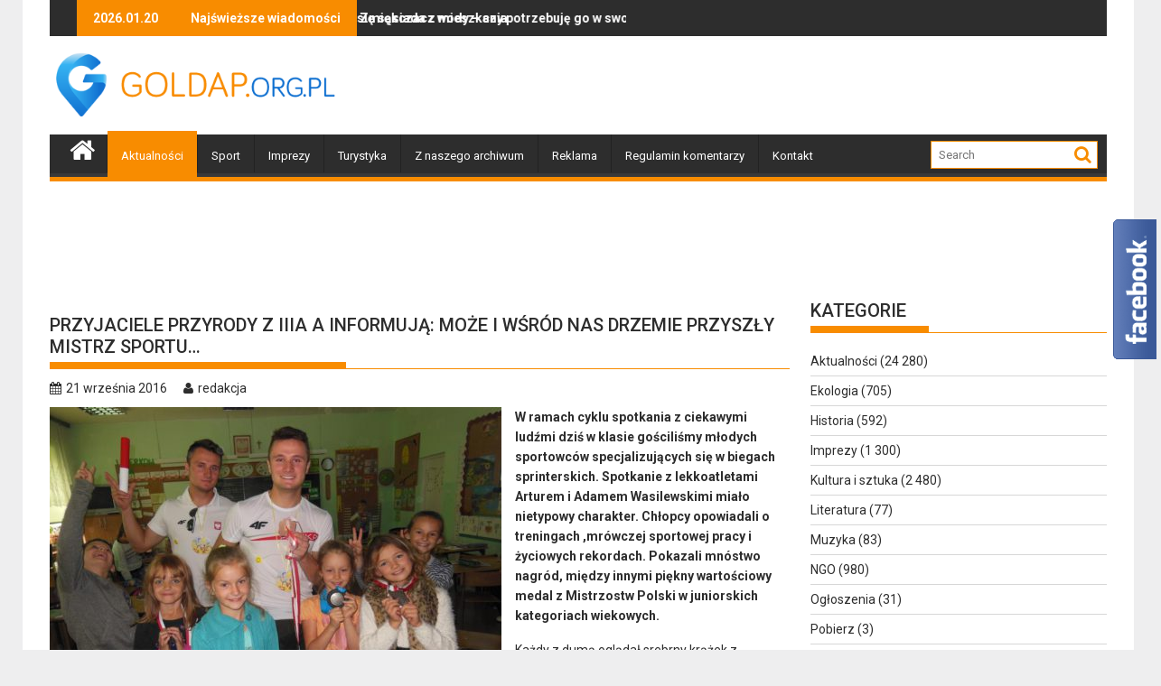

--- FILE ---
content_type: text/html; charset=UTF-8
request_url: https://goldap.org.pl/2016/09/przyjaciele-przyrody-z-iiia-a-informuja-moze-i-wsrod-nas-drzemie-przyszly-mistrz-sportu/
body_size: 18089
content:
        <!DOCTYPE html><html lang="pl-PL">
    	<head>

		<!-- Google tag (gtag.js) -->
<script async src="https://www.googletagmanager.com/gtag/js?id=UA-1983685-23"></script>
<script>
  window.dataLayer = window.dataLayer || [];
  function gtag(){dataLayer.push(arguments);}
  gtag('js', new Date());

  gtag('config', 'UA-1983685-23');
</script>

        <meta charset="UTF-8">
        <meta name="viewport" content="width=device-width, initial-scale=1">
        <link rel="profile" href="https://gmpg.org/xfn/11">
        <link rel="pingback" href="https://goldap.org.pl/xmlrpc.php">
        <script src="https://cdnjs.cloudflare.com/ajax/libs/js-cookie/3.0.0/js.cookie.min.js"></script>
    <title>Przyjaciele Przyrody z IIIa a informują: Może i wśród nas drzemie przyszły mistrz sportu&#8230; &#8211; Gołdap</title>
<meta name='robots' content='max-image-preview:large' />
<link rel='dns-prefetch' href='//fonts.googleapis.com' />
<link rel="alternate" type="application/rss+xml" title="Gołdap &raquo; Kanał z wpisami" href="https://goldap.org.pl/feed/" />
<link rel="alternate" type="application/rss+xml" title="Gołdap &raquo; Kanał z komentarzami" href="https://goldap.org.pl/comments/feed/" />
<link rel="alternate" type="application/rss+xml" title="Gołdap &raquo; Przyjaciele Przyrody z IIIa a informują: Może i wśród nas drzemie przyszły mistrz sportu&#8230; Kanał z komentarzami" href="https://goldap.org.pl/2016/09/przyjaciele-przyrody-z-iiia-a-informuja-moze-i-wsrod-nas-drzemie-przyszly-mistrz-sportu/feed/" />
<link rel="alternate" title="oEmbed (JSON)" type="application/json+oembed" href="https://goldap.org.pl/wp-json/oembed/1.0/embed?url=https%3A%2F%2Fgoldap.org.pl%2F2016%2F09%2Fprzyjaciele-przyrody-z-iiia-a-informuja-moze-i-wsrod-nas-drzemie-przyszly-mistrz-sportu%2F" />
<link rel="alternate" title="oEmbed (XML)" type="text/xml+oembed" href="https://goldap.org.pl/wp-json/oembed/1.0/embed?url=https%3A%2F%2Fgoldap.org.pl%2F2016%2F09%2Fprzyjaciele-przyrody-z-iiia-a-informuja-moze-i-wsrod-nas-drzemie-przyszly-mistrz-sportu%2F&#038;format=xml" />
<style id='wp-emoji-styles-inline-css' type='text/css'>

	img.wp-smiley, img.emoji {
		display: inline !important;
		border: none !important;
		box-shadow: none !important;
		height: 1em !important;
		width: 1em !important;
		margin: 0 0.07em !important;
		vertical-align: -0.1em !important;
		background: none !important;
		padding: 0 !important;
	}
/*# sourceURL=wp-emoji-styles-inline-css */
</style>
<style id='wp-block-library-inline-css' type='text/css'>
:root{--wp-block-synced-color:#7a00df;--wp-block-synced-color--rgb:122,0,223;--wp-bound-block-color:var(--wp-block-synced-color);--wp-editor-canvas-background:#ddd;--wp-admin-theme-color:#007cba;--wp-admin-theme-color--rgb:0,124,186;--wp-admin-theme-color-darker-10:#006ba1;--wp-admin-theme-color-darker-10--rgb:0,107,160.5;--wp-admin-theme-color-darker-20:#005a87;--wp-admin-theme-color-darker-20--rgb:0,90,135;--wp-admin-border-width-focus:2px}@media (min-resolution:192dpi){:root{--wp-admin-border-width-focus:1.5px}}.wp-element-button{cursor:pointer}:root .has-very-light-gray-background-color{background-color:#eee}:root .has-very-dark-gray-background-color{background-color:#313131}:root .has-very-light-gray-color{color:#eee}:root .has-very-dark-gray-color{color:#313131}:root .has-vivid-green-cyan-to-vivid-cyan-blue-gradient-background{background:linear-gradient(135deg,#00d084,#0693e3)}:root .has-purple-crush-gradient-background{background:linear-gradient(135deg,#34e2e4,#4721fb 50%,#ab1dfe)}:root .has-hazy-dawn-gradient-background{background:linear-gradient(135deg,#faaca8,#dad0ec)}:root .has-subdued-olive-gradient-background{background:linear-gradient(135deg,#fafae1,#67a671)}:root .has-atomic-cream-gradient-background{background:linear-gradient(135deg,#fdd79a,#004a59)}:root .has-nightshade-gradient-background{background:linear-gradient(135deg,#330968,#31cdcf)}:root .has-midnight-gradient-background{background:linear-gradient(135deg,#020381,#2874fc)}:root{--wp--preset--font-size--normal:16px;--wp--preset--font-size--huge:42px}.has-regular-font-size{font-size:1em}.has-larger-font-size{font-size:2.625em}.has-normal-font-size{font-size:var(--wp--preset--font-size--normal)}.has-huge-font-size{font-size:var(--wp--preset--font-size--huge)}.has-text-align-center{text-align:center}.has-text-align-left{text-align:left}.has-text-align-right{text-align:right}.has-fit-text{white-space:nowrap!important}#end-resizable-editor-section{display:none}.aligncenter{clear:both}.items-justified-left{justify-content:flex-start}.items-justified-center{justify-content:center}.items-justified-right{justify-content:flex-end}.items-justified-space-between{justify-content:space-between}.screen-reader-text{border:0;clip-path:inset(50%);height:1px;margin:-1px;overflow:hidden;padding:0;position:absolute;width:1px;word-wrap:normal!important}.screen-reader-text:focus{background-color:#ddd;clip-path:none;color:#444;display:block;font-size:1em;height:auto;left:5px;line-height:normal;padding:15px 23px 14px;text-decoration:none;top:5px;width:auto;z-index:100000}html :where(.has-border-color){border-style:solid}html :where([style*=border-top-color]){border-top-style:solid}html :where([style*=border-right-color]){border-right-style:solid}html :where([style*=border-bottom-color]){border-bottom-style:solid}html :where([style*=border-left-color]){border-left-style:solid}html :where([style*=border-width]){border-style:solid}html :where([style*=border-top-width]){border-top-style:solid}html :where([style*=border-right-width]){border-right-style:solid}html :where([style*=border-bottom-width]){border-bottom-style:solid}html :where([style*=border-left-width]){border-left-style:solid}html :where(img[class*=wp-image-]){height:auto;max-width:100%}:where(figure){margin:0 0 1em}html :where(.is-position-sticky){--wp-admin--admin-bar--position-offset:var(--wp-admin--admin-bar--height,0px)}@media screen and (max-width:600px){html :where(.is-position-sticky){--wp-admin--admin-bar--position-offset:0px}}

/*# sourceURL=wp-block-library-inline-css */
</style><style id='global-styles-inline-css' type='text/css'>
:root{--wp--preset--aspect-ratio--square: 1;--wp--preset--aspect-ratio--4-3: 4/3;--wp--preset--aspect-ratio--3-4: 3/4;--wp--preset--aspect-ratio--3-2: 3/2;--wp--preset--aspect-ratio--2-3: 2/3;--wp--preset--aspect-ratio--16-9: 16/9;--wp--preset--aspect-ratio--9-16: 9/16;--wp--preset--color--black: #000000;--wp--preset--color--cyan-bluish-gray: #abb8c3;--wp--preset--color--white: #ffffff;--wp--preset--color--pale-pink: #f78da7;--wp--preset--color--vivid-red: #cf2e2e;--wp--preset--color--luminous-vivid-orange: #ff6900;--wp--preset--color--luminous-vivid-amber: #fcb900;--wp--preset--color--light-green-cyan: #7bdcb5;--wp--preset--color--vivid-green-cyan: #00d084;--wp--preset--color--pale-cyan-blue: #8ed1fc;--wp--preset--color--vivid-cyan-blue: #0693e3;--wp--preset--color--vivid-purple: #9b51e0;--wp--preset--gradient--vivid-cyan-blue-to-vivid-purple: linear-gradient(135deg,rgb(6,147,227) 0%,rgb(155,81,224) 100%);--wp--preset--gradient--light-green-cyan-to-vivid-green-cyan: linear-gradient(135deg,rgb(122,220,180) 0%,rgb(0,208,130) 100%);--wp--preset--gradient--luminous-vivid-amber-to-luminous-vivid-orange: linear-gradient(135deg,rgb(252,185,0) 0%,rgb(255,105,0) 100%);--wp--preset--gradient--luminous-vivid-orange-to-vivid-red: linear-gradient(135deg,rgb(255,105,0) 0%,rgb(207,46,46) 100%);--wp--preset--gradient--very-light-gray-to-cyan-bluish-gray: linear-gradient(135deg,rgb(238,238,238) 0%,rgb(169,184,195) 100%);--wp--preset--gradient--cool-to-warm-spectrum: linear-gradient(135deg,rgb(74,234,220) 0%,rgb(151,120,209) 20%,rgb(207,42,186) 40%,rgb(238,44,130) 60%,rgb(251,105,98) 80%,rgb(254,248,76) 100%);--wp--preset--gradient--blush-light-purple: linear-gradient(135deg,rgb(255,206,236) 0%,rgb(152,150,240) 100%);--wp--preset--gradient--blush-bordeaux: linear-gradient(135deg,rgb(254,205,165) 0%,rgb(254,45,45) 50%,rgb(107,0,62) 100%);--wp--preset--gradient--luminous-dusk: linear-gradient(135deg,rgb(255,203,112) 0%,rgb(199,81,192) 50%,rgb(65,88,208) 100%);--wp--preset--gradient--pale-ocean: linear-gradient(135deg,rgb(255,245,203) 0%,rgb(182,227,212) 50%,rgb(51,167,181) 100%);--wp--preset--gradient--electric-grass: linear-gradient(135deg,rgb(202,248,128) 0%,rgb(113,206,126) 100%);--wp--preset--gradient--midnight: linear-gradient(135deg,rgb(2,3,129) 0%,rgb(40,116,252) 100%);--wp--preset--font-size--small: 13px;--wp--preset--font-size--medium: 20px;--wp--preset--font-size--large: 36px;--wp--preset--font-size--x-large: 42px;--wp--preset--spacing--20: 0.44rem;--wp--preset--spacing--30: 0.67rem;--wp--preset--spacing--40: 1rem;--wp--preset--spacing--50: 1.5rem;--wp--preset--spacing--60: 2.25rem;--wp--preset--spacing--70: 3.38rem;--wp--preset--spacing--80: 5.06rem;--wp--preset--shadow--natural: 6px 6px 9px rgba(0, 0, 0, 0.2);--wp--preset--shadow--deep: 12px 12px 50px rgba(0, 0, 0, 0.4);--wp--preset--shadow--sharp: 6px 6px 0px rgba(0, 0, 0, 0.2);--wp--preset--shadow--outlined: 6px 6px 0px -3px rgb(255, 255, 255), 6px 6px rgb(0, 0, 0);--wp--preset--shadow--crisp: 6px 6px 0px rgb(0, 0, 0);}:where(.is-layout-flex){gap: 0.5em;}:where(.is-layout-grid){gap: 0.5em;}body .is-layout-flex{display: flex;}.is-layout-flex{flex-wrap: wrap;align-items: center;}.is-layout-flex > :is(*, div){margin: 0;}body .is-layout-grid{display: grid;}.is-layout-grid > :is(*, div){margin: 0;}:where(.wp-block-columns.is-layout-flex){gap: 2em;}:where(.wp-block-columns.is-layout-grid){gap: 2em;}:where(.wp-block-post-template.is-layout-flex){gap: 1.25em;}:where(.wp-block-post-template.is-layout-grid){gap: 1.25em;}.has-black-color{color: var(--wp--preset--color--black) !important;}.has-cyan-bluish-gray-color{color: var(--wp--preset--color--cyan-bluish-gray) !important;}.has-white-color{color: var(--wp--preset--color--white) !important;}.has-pale-pink-color{color: var(--wp--preset--color--pale-pink) !important;}.has-vivid-red-color{color: var(--wp--preset--color--vivid-red) !important;}.has-luminous-vivid-orange-color{color: var(--wp--preset--color--luminous-vivid-orange) !important;}.has-luminous-vivid-amber-color{color: var(--wp--preset--color--luminous-vivid-amber) !important;}.has-light-green-cyan-color{color: var(--wp--preset--color--light-green-cyan) !important;}.has-vivid-green-cyan-color{color: var(--wp--preset--color--vivid-green-cyan) !important;}.has-pale-cyan-blue-color{color: var(--wp--preset--color--pale-cyan-blue) !important;}.has-vivid-cyan-blue-color{color: var(--wp--preset--color--vivid-cyan-blue) !important;}.has-vivid-purple-color{color: var(--wp--preset--color--vivid-purple) !important;}.has-black-background-color{background-color: var(--wp--preset--color--black) !important;}.has-cyan-bluish-gray-background-color{background-color: var(--wp--preset--color--cyan-bluish-gray) !important;}.has-white-background-color{background-color: var(--wp--preset--color--white) !important;}.has-pale-pink-background-color{background-color: var(--wp--preset--color--pale-pink) !important;}.has-vivid-red-background-color{background-color: var(--wp--preset--color--vivid-red) !important;}.has-luminous-vivid-orange-background-color{background-color: var(--wp--preset--color--luminous-vivid-orange) !important;}.has-luminous-vivid-amber-background-color{background-color: var(--wp--preset--color--luminous-vivid-amber) !important;}.has-light-green-cyan-background-color{background-color: var(--wp--preset--color--light-green-cyan) !important;}.has-vivid-green-cyan-background-color{background-color: var(--wp--preset--color--vivid-green-cyan) !important;}.has-pale-cyan-blue-background-color{background-color: var(--wp--preset--color--pale-cyan-blue) !important;}.has-vivid-cyan-blue-background-color{background-color: var(--wp--preset--color--vivid-cyan-blue) !important;}.has-vivid-purple-background-color{background-color: var(--wp--preset--color--vivid-purple) !important;}.has-black-border-color{border-color: var(--wp--preset--color--black) !important;}.has-cyan-bluish-gray-border-color{border-color: var(--wp--preset--color--cyan-bluish-gray) !important;}.has-white-border-color{border-color: var(--wp--preset--color--white) !important;}.has-pale-pink-border-color{border-color: var(--wp--preset--color--pale-pink) !important;}.has-vivid-red-border-color{border-color: var(--wp--preset--color--vivid-red) !important;}.has-luminous-vivid-orange-border-color{border-color: var(--wp--preset--color--luminous-vivid-orange) !important;}.has-luminous-vivid-amber-border-color{border-color: var(--wp--preset--color--luminous-vivid-amber) !important;}.has-light-green-cyan-border-color{border-color: var(--wp--preset--color--light-green-cyan) !important;}.has-vivid-green-cyan-border-color{border-color: var(--wp--preset--color--vivid-green-cyan) !important;}.has-pale-cyan-blue-border-color{border-color: var(--wp--preset--color--pale-cyan-blue) !important;}.has-vivid-cyan-blue-border-color{border-color: var(--wp--preset--color--vivid-cyan-blue) !important;}.has-vivid-purple-border-color{border-color: var(--wp--preset--color--vivid-purple) !important;}.has-vivid-cyan-blue-to-vivid-purple-gradient-background{background: var(--wp--preset--gradient--vivid-cyan-blue-to-vivid-purple) !important;}.has-light-green-cyan-to-vivid-green-cyan-gradient-background{background: var(--wp--preset--gradient--light-green-cyan-to-vivid-green-cyan) !important;}.has-luminous-vivid-amber-to-luminous-vivid-orange-gradient-background{background: var(--wp--preset--gradient--luminous-vivid-amber-to-luminous-vivid-orange) !important;}.has-luminous-vivid-orange-to-vivid-red-gradient-background{background: var(--wp--preset--gradient--luminous-vivid-orange-to-vivid-red) !important;}.has-very-light-gray-to-cyan-bluish-gray-gradient-background{background: var(--wp--preset--gradient--very-light-gray-to-cyan-bluish-gray) !important;}.has-cool-to-warm-spectrum-gradient-background{background: var(--wp--preset--gradient--cool-to-warm-spectrum) !important;}.has-blush-light-purple-gradient-background{background: var(--wp--preset--gradient--blush-light-purple) !important;}.has-blush-bordeaux-gradient-background{background: var(--wp--preset--gradient--blush-bordeaux) !important;}.has-luminous-dusk-gradient-background{background: var(--wp--preset--gradient--luminous-dusk) !important;}.has-pale-ocean-gradient-background{background: var(--wp--preset--gradient--pale-ocean) !important;}.has-electric-grass-gradient-background{background: var(--wp--preset--gradient--electric-grass) !important;}.has-midnight-gradient-background{background: var(--wp--preset--gradient--midnight) !important;}.has-small-font-size{font-size: var(--wp--preset--font-size--small) !important;}.has-medium-font-size{font-size: var(--wp--preset--font-size--medium) !important;}.has-large-font-size{font-size: var(--wp--preset--font-size--large) !important;}.has-x-large-font-size{font-size: var(--wp--preset--font-size--x-large) !important;}
/*# sourceURL=global-styles-inline-css */
</style>

<style id='classic-theme-styles-inline-css' type='text/css'>
/*! This file is auto-generated */
.wp-block-button__link{color:#fff;background-color:#32373c;border-radius:9999px;box-shadow:none;text-decoration:none;padding:calc(.667em + 2px) calc(1.333em + 2px);font-size:1.125em}.wp-block-file__button{background:#32373c;color:#fff;text-decoration:none}
/*# sourceURL=/wp-includes/css/classic-themes.min.css */
</style>
<link rel='stylesheet' id='yop-public-css' href='https://goldap.org.pl/wp-content/plugins/yop-poll/public/assets/css/yop-poll-public-6.5.39.css?ver=6.9' type='text/css' media='all' />
<link rel='stylesheet' id='jquery-bxslider-css' href='https://goldap.org.pl/wp-content/themes/goldap/assets/library/bxslider/css/jquery.bxslider.min.css?ver=4.2.5' type='text/css' media='all' />
<link rel='stylesheet' id='supermag-googleapis-css' href='https://fonts.googleapis.com/css?family=Oswald%3A300%2C400%2C700%7CRoboto%3A300italic%2C400%2C500%2C700&#038;ver=1.0.1' type='text/css' media='all' />
<link rel='stylesheet' id='fontawesome-css' href='https://goldap.org.pl/wp-content/themes/goldap/assets/library/Font-Awesome/css/font-awesome.min.css?ver=4.5.0' type='text/css' media='all' />
<link rel='stylesheet' id='supermag-style-css' href='https://goldap.org.pl/wp-content/themes/goldap/style.css?ver=6.9' type='text/css' media='all' />
<style id='supermag-style-inline-css' type='text/css'>

            mark,
            .comment-form .form-submit input,
            .read-more,
            .bn-title,
            .home-icon.front_page_on,
            .header-wrapper .menu li:hover > a,
            .header-wrapper .menu > li.current-menu-item a,
            .header-wrapper .menu > li.current-menu-parent a,
            .header-wrapper .menu > li.current_page_parent a,
            .header-wrapper .menu > li.current_page_ancestor a,
            .header-wrapper .menu > li.current-menu-item > a:before,
            .header-wrapper .menu > li.current-menu-parent > a:before,
            .header-wrapper .menu > li.current_page_parent > a:before,
            .header-wrapper .menu > li.current_page_ancestor > a:before,
            .header-wrapper .main-navigation ul ul.sub-menu li:hover > a,
            .slider-section .cat-links a,
            .featured-desc .below-entry-meta .cat-links a,
            #calendar_wrap #wp-calendar #today,
            #calendar_wrap #wp-calendar #today a,
            .wpcf7-form input.wpcf7-submit:hover,
            .breadcrumb{
                background: #F88C00;
            }
        
            a:hover,
            .screen-reader-text:focus,
            .bn-content a:hover,
            .socials a:hover,
            .site-title a,
            .search-block input#menu-search,
            .widget_search input#s,
            .search-block #searchsubmit,
            .widget_search #searchsubmit,
            .footer-sidebar .featured-desc .above-entry-meta a:hover,
            .slider-section .slide-title:hover,
            .besides-slider .post-title a:hover,
            .slider-feature-wrap a:hover,
            .slider-section .bx-controls-direction a,
            .besides-slider .beside-post:hover .beside-caption,
            .besides-slider .beside-post:hover .beside-caption a:hover,
            .featured-desc .above-entry-meta span:hover,
            .posted-on a:hover,
            .cat-links a:hover,
            .comments-link a:hover,
            .edit-link a:hover,
            .tags-links a:hover,
            .byline a:hover,
            .nav-links a:hover,
            #supermag-breadcrumbs a:hover,
            .wpcf7-form input.wpcf7-submit {
                color: #F88C00;
            }
             .search-block input#menu-search,
            .widget_search input#s,
            .tagcloud a{
                border: 1px solid #F88C00;
            }
            .footer-wrapper .border,
            .nav-links .nav-previous a:hover,
            .nav-links .nav-next a:hover{
                border-top: 1px solid #F88C00;
            }
             .besides-slider .beside-post{
                border-bottom: 3px solid #F88C00;
            }
            .widget-title,
            .footer-wrapper,
            .page-header .page-title,
            .single .entry-header .entry-title{
                border-bottom: 1px solid #F88C00;
            }
            .widget-title:before,
            .page-header .page-title:before,
            .single .entry-header .entry-title:before{
                border-bottom: 7px solid #F88C00;
            }
           .wpcf7-form input.wpcf7-submit,
            article.post.sticky{
                border: 2px solid #F88C00;
            }
           .breadcrumb::after {
                border-left: 5px solid #F88C00;
            }
           .header-wrapper #site-navigation{
                border-bottom: 5px solid #F88C00;
            }
           @media screen and (max-width:992px){
                .slicknav_btn.slicknav_open{
                    border: 1px solid #F88C00;
                }
                .slicknav_btn.slicknav_open:before{
                    background: { #F88C00 };
                    box-shadow: 0 6px 0 0 #F88C00, 0 12px 0 0 #F88C00;
                }
                .slicknav_nav li:hover > a,
                .slicknav_nav li.current-menu-ancestor a,
                .slicknav_nav li.current-menu-item  > a,
                .slicknav_nav li.current_page_item a,
                .slicknav_nav li.current_page_item .slicknav_item span,
                .slicknav_nav li .slicknav_item:hover a{
                    color: #F88C00;
                }
            }
/*# sourceURL=supermag-style-inline-css */
</style>
<script type="text/javascript" src="https://goldap.org.pl/wp-includes/js/jquery/jquery.min.js?ver=3.7.1" id="jquery-core-js"></script>
<script type="text/javascript" src="https://goldap.org.pl/wp-includes/js/jquery/jquery-migrate.min.js?ver=3.4.1" id="jquery-migrate-js"></script>
<script type="text/javascript" id="yop-public-js-extra">
/* <![CDATA[ */
var objectL10n = {"yopPollParams":{"urlParams":{"ajax":"https://goldap.org.pl/wp-admin/admin-ajax.php","wpLogin":"https://goldap.org.pl/wp-login.php?redirect_to=https%3A%2F%2Fgoldap.org.pl%2Fwp-admin%2Fadmin-ajax.php%3Faction%3Dyop_poll_record_wordpress_vote"},"apiParams":{"reCaptcha":{"siteKey":""},"reCaptchaV2Invisible":{"siteKey":""},"reCaptchaV3":{"siteKey":""},"hCaptcha":{"siteKey":""},"cloudflareTurnstile":{"siteKey":""}},"captchaParams":{"imgPath":"https://goldap.org.pl/wp-content/plugins/yop-poll/public/assets/img/","url":"https://goldap.org.pl/wp-content/plugins/yop-poll/app.php","accessibilityAlt":"Sound icon","accessibilityTitle":"Accessibility option: listen to a question and answer it!","accessibilityDescription":"Type below the \u003Cstrong\u003Eanswer\u003C/strong\u003E to what you hear. Numbers or words:","explanation":"Click or touch the \u003Cstrong\u003EANSWER\u003C/strong\u003E","refreshAlt":"Refresh/reload icon","refreshTitle":"Refresh/reload: get new images and accessibility option!"},"voteParams":{"invalidPoll":"Invalid Poll","noAnswersSelected":"Nie wybrano odpowiedzi","minAnswersRequired":"At least {min_answers_allowed} answer(s) required","maxAnswersRequired":"A max of {max_answers_allowed} answer(s) accepted","noAnswerForOther":"No other answer entered","noValueForCustomField":"{custom_field_name} is required","tooManyCharsForCustomField":"Text for {custom_field_name} is too long","consentNotChecked":"You must agree to our terms and conditions","noCaptchaSelected":"Captcha is required","thankYou":"Dzi\u0119kujemy za Tw\u00f3j g\u0142os"},"resultsParams":{"singleVote":".","multipleVotes":".","singleAnswer":"odpowied\u017a","multipleAnswers":"- odpowiedzi"}}};
//# sourceURL=yop-public-js-extra
/* ]]> */
</script>
<script type="text/javascript" src="https://goldap.org.pl/wp-content/plugins/yop-poll/public/assets/js/yop-poll-public-6.5.39.min.js?ver=6.9" id="yop-public-js"></script>
<link rel="https://api.w.org/" href="https://goldap.org.pl/wp-json/" /><link rel="alternate" title="JSON" type="application/json" href="https://goldap.org.pl/wp-json/wp/v2/posts/126122" /><link rel="EditURI" type="application/rsd+xml" title="RSD" href="https://goldap.org.pl/xmlrpc.php?rsd" />
<meta name="generator" content="WordPress 6.9" />
<link rel="canonical" href="https://goldap.org.pl/2016/09/przyjaciele-przyrody-z-iiia-a-informuja-moze-i-wsrod-nas-drzemie-przyszly-mistrz-sportu/" />
<link rel='shortlink' href='https://goldap.org.pl/?p=126122' />
<style>
		#category-posts-3-internal ul {padding: 0;}
#category-posts-3-internal .cat-post-item img {max-width: initial; max-height: initial; margin: initial;}
#category-posts-3-internal .cat-post-author {margin-bottom: 0;}
#category-posts-3-internal .cat-post-thumbnail {margin: 5px 10px 5px 0;}
#category-posts-3-internal .cat-post-item:before {content: ""; clear: both;}
#category-posts-3-internal .cat-post-excerpt-more {display: inline-block;}
#category-posts-3-internal .cat-post-item {list-style: none; margin: 3px 0 10px; padding: 3px 0;}
#category-posts-3-internal .cat-post-current .cat-post-title {font-weight: bold; text-transform: uppercase;}
#category-posts-3-internal [class*=cat-post-tax] {font-size: 0.85em;}
#category-posts-3-internal [class*=cat-post-tax] * {display:inline-block;}
#category-posts-3-internal .cat-post-item:after {content: ""; display: table;	clear: both;}
#category-posts-3-internal .cat-post-item .cat-post-title {overflow: hidden;text-overflow: ellipsis;white-space: initial;display: -webkit-box;-webkit-line-clamp: 2;-webkit-box-orient: vertical;padding-bottom: 0 !important;}
#category-posts-3-internal .cat-post-item:after {content: ""; display: table;	clear: both;}
#category-posts-3-internal .cat-post-thumbnail {display:block; float:left; margin:5px 10px 5px 0;}
#category-posts-3-internal .cat-post-crop {overflow:hidden;display:block;}
#category-posts-3-internal p {margin:5px 0 0 0}
#category-posts-3-internal li > div {margin:5px 0 0 0; clear:both;}
#category-posts-3-internal .dashicons {vertical-align:middle;}
#category-posts-3-internal .cat-post-thumbnail .cat-post-crop img {object-fit: cover; max-width: 100%; display: block;}
#category-posts-3-internal .cat-post-thumbnail .cat-post-crop-not-supported img {width: 100%;}
#category-posts-3-internal .cat-post-thumbnail {max-width:100%;}
#category-posts-3-internal .cat-post-item img {margin: initial;}
#category-posts-4-internal ul {padding: 0;}
#category-posts-4-internal .cat-post-item img {max-width: initial; max-height: initial; margin: initial;}
#category-posts-4-internal .cat-post-author {margin-bottom: 0;}
#category-posts-4-internal .cat-post-thumbnail {margin: 5px 10px 5px 0;}
#category-posts-4-internal .cat-post-item:before {content: ""; clear: both;}
#category-posts-4-internal .cat-post-excerpt-more {display: inline-block;}
#category-posts-4-internal .cat-post-item {list-style: none; margin: 3px 0 10px; padding: 3px 0;}
#category-posts-4-internal .cat-post-current .cat-post-title {font-weight: bold; text-transform: uppercase;}
#category-posts-4-internal [class*=cat-post-tax] {font-size: 0.85em;}
#category-posts-4-internal [class*=cat-post-tax] * {display:inline-block;}
#category-posts-4-internal .cat-post-item:after {content: ""; display: table;	clear: both;}
#category-posts-4-internal .cat-post-item .cat-post-title {overflow: hidden;text-overflow: ellipsis;white-space: initial;display: -webkit-box;-webkit-line-clamp: 2;-webkit-box-orient: vertical;padding-bottom: 0 !important;}
#category-posts-4-internal .cat-post-item:after {content: ""; display: table;	clear: both;}
#category-posts-4-internal .cat-post-thumbnail {display:block; float:left; margin:5px 10px 5px 0;}
#category-posts-4-internal .cat-post-crop {overflow:hidden;display:block;}
#category-posts-4-internal p {margin:5px 0 0 0}
#category-posts-4-internal li > div {margin:5px 0 0 0; clear:both;}
#category-posts-4-internal .dashicons {vertical-align:middle;}
#category-posts-4-internal .cat-post-thumbnail .cat-post-crop img {object-fit: cover; max-width: 100%; display: block;}
#category-posts-4-internal .cat-post-thumbnail .cat-post-crop-not-supported img {width: 100%;}
#category-posts-4-internal .cat-post-thumbnail {max-width:100%;}
#category-posts-4-internal .cat-post-item img {margin: initial;}
#category-posts-5-internal ul {padding: 0;}
#category-posts-5-internal .cat-post-item img {max-width: initial; max-height: initial; margin: initial;}
#category-posts-5-internal .cat-post-author {margin-bottom: 0;}
#category-posts-5-internal .cat-post-thumbnail {margin: 5px 10px 5px 0;}
#category-posts-5-internal .cat-post-item:before {content: ""; clear: both;}
#category-posts-5-internal .cat-post-excerpt-more {display: inline-block;}
#category-posts-5-internal .cat-post-item {list-style: none; margin: 3px 0 10px; padding: 3px 0;}
#category-posts-5-internal .cat-post-current .cat-post-title {font-weight: bold; text-transform: uppercase;}
#category-posts-5-internal [class*=cat-post-tax] {font-size: 0.85em;}
#category-posts-5-internal [class*=cat-post-tax] * {display:inline-block;}
#category-posts-5-internal .cat-post-item:after {content: ""; display: table;	clear: both;}
#category-posts-5-internal .cat-post-item .cat-post-title {overflow: hidden;text-overflow: ellipsis;white-space: initial;display: -webkit-box;-webkit-line-clamp: 2;-webkit-box-orient: vertical;padding-bottom: 0 !important;}
#category-posts-5-internal .cat-post-item:after {content: ""; display: table;	clear: both;}
#category-posts-5-internal .cat-post-thumbnail {display:block; float:left; margin:5px 10px 5px 0;}
#category-posts-5-internal .cat-post-crop {overflow:hidden;display:block;}
#category-posts-5-internal p {margin:5px 0 0 0}
#category-posts-5-internal li > div {margin:5px 0 0 0; clear:both;}
#category-posts-5-internal .dashicons {vertical-align:middle;}
#category-posts-5-internal .cat-post-thumbnail .cat-post-crop img {object-fit: cover; max-width: 100%; display: block;}
#category-posts-5-internal .cat-post-thumbnail .cat-post-crop-not-supported img {width: 100%;}
#category-posts-5-internal .cat-post-thumbnail {max-width:100%;}
#category-posts-5-internal .cat-post-item img {margin: initial;}
#category-posts-6-internal ul {padding: 0;}
#category-posts-6-internal .cat-post-item img {max-width: initial; max-height: initial; margin: initial;}
#category-posts-6-internal .cat-post-author {margin-bottom: 0;}
#category-posts-6-internal .cat-post-thumbnail {margin: 5px 10px 5px 0;}
#category-posts-6-internal .cat-post-item:before {content: ""; clear: both;}
#category-posts-6-internal .cat-post-excerpt-more {display: inline-block;}
#category-posts-6-internal .cat-post-item {list-style: none; margin: 3px 0 10px; padding: 3px 0;}
#category-posts-6-internal .cat-post-current .cat-post-title {font-weight: bold; text-transform: uppercase;}
#category-posts-6-internal [class*=cat-post-tax] {font-size: 0.85em;}
#category-posts-6-internal [class*=cat-post-tax] * {display:inline-block;}
#category-posts-6-internal .cat-post-item:after {content: ""; display: table;	clear: both;}
#category-posts-6-internal .cat-post-item .cat-post-title {overflow: hidden;text-overflow: ellipsis;white-space: initial;display: -webkit-box;-webkit-line-clamp: 2;-webkit-box-orient: vertical;padding-bottom: 0 !important;}
#category-posts-6-internal .cat-post-item:after {content: ""; display: table;	clear: both;}
#category-posts-6-internal .cat-post-thumbnail {display:block; float:left; margin:5px 10px 5px 0;}
#category-posts-6-internal .cat-post-crop {overflow:hidden;display:block;}
#category-posts-6-internal p {margin:5px 0 0 0}
#category-posts-6-internal li > div {margin:5px 0 0 0; clear:both;}
#category-posts-6-internal .dashicons {vertical-align:middle;}
#category-posts-6-internal .cat-post-thumbnail .cat-post-crop img {object-fit: cover; max-width: 100%; display: block;}
#category-posts-6-internal .cat-post-thumbnail .cat-post-crop-not-supported img {width: 100%;}
#category-posts-6-internal .cat-post-thumbnail {max-width:100%;}
#category-posts-6-internal .cat-post-item img {margin: initial;}
</style>
		<style>form .message-textarea {display: none !important; }</style>
        <meta name="description" content="W ramach cyklu spotkania z ciekawymi ludźmi dziś w klasie gościliśmy młodych sportowców specjalizujących się w biegach sprinterskich. Spotkanie z lekk...">

		<!-- Facebook Opengraph -->
 
    <meta property="og:url" content="https://goldap.org.pl/2016/09/przyjaciele-przyrody-z-iiia-a-informuja-moze-i-wsrod-nas-drzemie-przyszly-mistrz-sportu/"/>
    <meta property="og:title" content="Przyjaciele Przyrody z IIIa a informują: Może i wśród nas drzemie przyszły mistrz sportu&#8230;" />
    <meta property="og:description" content="W ramach cyklu spotkania z ciekawymi ludźmi dziś w klasie gościliśmy młodych sportowców specjalizujących się w biegach sprinterskich. Spotkanie z lekkoatletami Arturem i Adamem Wasilewskimi miało nietypowy charakter. Chłopcy opowiadali o treningach ,mrówczej sportowej pracy i życiowych rekordach. Pokazali mnóstwo nagród, między innymi piękny wartościowy medal z Mistrzostw Polski w juniorskich kategoriach wiekowych. Każdy z dumą oglądał srebrny krążek z Mistrzostw Europy zdobyty przez Artura Wasilewskiego wraz z kolegami w sztafecie 4 x 100m w szwedzkiej Eskilstunie. To spotkanie uświadomiło nam, że każdy przy odpowiedniej pracy może zostać mistrzem w..." />
    <meta property="og:type" content="article" />
	    	<meta property="og:image" content="https://goldap.org.pl/wp-content/uploads/2016/09/lekkoatleci-1.jpg" />
	<meta name="google-site-verification" content="PNJSv4FzLztssrQlScqQhG2W23sDYk46T5zc1hpXwX0" />
<script language="javascript" type="text/javascript">
function interval(func, wait, times){
    var interv = function(w, t){
        return function(){
            if(typeof t === "undefined" || t-- > 0){
                setTimeout(interv, w);
                try{
                    func.call(null);
                }
                catch(e){
                    t = 0;
                    throw e.toString();
                }
            }
        };
    }(wait, times);

    setTimeout(interv, wait);
};
</script>
<body class="wp-singular post-template-default single single-post postid-126122 single-format-standard wp-theme-goldap boxed-layout right-sidebar group-blog">

        <div id="page" class="hfeed site">
        <a class="skip-link screen-reader-text" href="#content" title="link">Skip to content</a>
            <header id="masthead" class="site-header" role="banner">
            <div class="top-header-section clearfix">
                <div class="wrapper">
                     <div class="header-latest-posts float-left bn-title">2026.01.20</div>                            <div class="header-latest-posts bn-wrapper float-left">
                                <div class="bn-title">
                                    Najświeższe wiadomości                                </div>
                                <ul class="bn">
                                                                            <li class="bn-content">
                                            <a href="https://goldap.org.pl/2026/01/akademia-rominty-na-podium-w-olsztynie/" title="Akademia Rominty na podium w Olsztynie">
                                                Akademia Rominty na podium w Olsztynie                                            </a>
                                        </li>
                                                                            <li class="bn-content">
                                            <a href="https://goldap.org.pl/2026/01/goldapscy-funkcjonariusze-sg-przekazali-ukrainca/" title="Gołdapscy funkcjonariusze SG przekazali Ukraińca">
                                                Gołdapscy funkcjonariusze SG przekazali Ukraińca                                            </a>
                                        </li>
                                                                            <li class="bn-content">
                                            <a href="https://goldap.org.pl/2026/01/goldap-ponownie-stala-sie-gitarowym-sercem-regionu/" title="Gołdap ponownie stała się gitarowym sercem regionu">
                                                Gołdap ponownie stała się gitarowym sercem regionu                                            </a>
                                        </li>
                                                                            <li class="bn-content">
                                            <a href="https://goldap.org.pl/2026/01/zglosila-wlamanie-i-grozby-bo-chciala-pozbyc-sie-sasiada-z-mieszkania/" title="Zgłosiła włamanie i groźby, bo chciała pozbyć się sąsiada z mieszkania">
                                                Zgłosiła włamanie i groźby, bo chciała pozbyć się sąsiada z mieszkania                                            </a>
                                        </li>
                                                                            <li class="bn-content">
                                            <a href="https://goldap.org.pl/2026/01/zmiekczacz-wody-czy-potrzebuje-go-w-swoim-domu/" title="Zmiękczacz wody – czy potrzebuję go w swoim domu?">
                                                Zmiękczacz wody – czy potrzebuję go w swoim domu?                                            </a>
                                        </li>
                                                                    </ul>
                            </div> <!-- .header-latest-posts -->
                                            <div class="right-header float-right">
                                            </div>
                </div>
            </div><!-- .top-header-section -->
            <div class="wrapper header-wrapper clearfix">
                <div class="header-container">
                    <div class="site-branding clearfix">
                                                <div class="site-logo float-left"><a href="https://goldap.org.pl/" rel="home"><img src="https://goldap.org.pl/wp-content/uploads/2016/08/logo.png" alt="Logo"></a></div><!--site-logo--><!--supermag-header-id-display-opt-->
                                                    <div class="header-ads float-right">
                            <script async src="https://pagead2.googlesyndication.com/pagead/js/adsbygoogle.js?client=ca-pub-7383613702407971"
     crossorigin="anonymous"></script>
<!-- poziom -->
<ins class="adsbygoogle"
     style="display:inline-block;width:728px;height:90px"
     data-ad-client="ca-pub-7383613702407971"
     data-ad-slot="9645735706"></ins>
<script>
     (adsbygoogle = window.adsbygoogle || []).push({});
</script>
                    
                            </div>
                                                <div class="clearfix"></div>
                    </div>
                    <nav id="site-navigation" class="main-navigation clearfix" role="navigation">
                        <div class="header-main-menu clearfix">
                                                                <div class="home-icon">
                                        <a href="https://goldap.org.pl/" title="Gołdap"><i class="fa fa-home"></i></a>
                                    </div>
                                                                    <div class="acmethemes-nav"><ul id="menu-regulamin-komentarzy" class="menu"><li id="menu-item-123622" class="menu-item menu-item-type-taxonomy menu-item-object-category current-post-ancestor current-menu-parent current-post-parent menu-item-123622"><a href="https://goldap.org.pl/category/aktualnosci/">Aktualności</a></li>
<li id="menu-item-123623" class="menu-item menu-item-type-taxonomy menu-item-object-category menu-item-123623"><a href="https://goldap.org.pl/category/sport/">Sport</a></li>
<li id="menu-item-123624" class="menu-item menu-item-type-taxonomy menu-item-object-category menu-item-123624"><a href="https://goldap.org.pl/category/kultura-sztuka/imprezy/">Imprezy</a></li>
<li id="menu-item-123625" class="menu-item menu-item-type-taxonomy menu-item-object-category menu-item-123625"><a href="https://goldap.org.pl/category/turystyka/">Turystyka</a></li>
<li id="menu-item-123723" class="menu-item menu-item-type-taxonomy menu-item-object-category menu-item-123723"><a href="https://goldap.org.pl/category/z-naszego-archiwum/">Z naszego archiwum</a></li>
<li id="menu-item-123633" class="menu-item menu-item-type-post_type menu-item-object-page menu-item-123633"><a href="https://goldap.org.pl/reklama/">Reklama</a></li>
<li id="menu-item-163568" class="menu-item menu-item-type-custom menu-item-object-custom menu-item-163568"><a href="/2018/02/regulamin-komentarzy/">Regulamin komentarzy</a></li>
<li id="menu-item-123632" class="menu-item menu-item-type-post_type menu-item-object-page menu-item-123632"><a href="https://goldap.org.pl/kontakt-goldap-org-pl/">Kontakt</a></li>
</ul></div>                                <div class="search-block">
    <form action="https://goldap.org.pl" class="searchform" id="searchform" method="get" role="search">
        <div>
            <label for="menu-search" class="screen-reader-text"></label>
                        <input type="text"  placeholder="Search"  id="menu-search" name="s" value="">
            <button class="fa fa-search" type="submit" id="searchsubmit"></button>
        </div>
    </form>
</div>
                        </div>
                        <div class="responsive-slick-menu clearfix"></div>
                    </nav>
                    <!-- #site-navigation -->
                </div>
                <!-- .header-container -->
            </div>
            <!-- header-wrapper-->
        </header>
        <!-- #masthead -->
            <div class="wrapper content-wrapper clearfix">
            <div id="content" class="site-content">
    <div class="topbanner">

    <script async src="https://pagead2.googlesyndication.com/pagead/js/adsbygoogle.js?client=ca-pub-7383613702407971"
     crossorigin="anonymous"></script>
<!-- 728 v2 -->
<ins class="adsbygoogle"
     style="display:inline-block;width:728px;height:90px"
     data-ad-client="ca-pub-7383613702407971"
     data-ad-slot="6336619770"></ins>
<script>
     (adsbygoogle = window.adsbygoogle || []).push({});
</script>



    </div> 
    
    
   
    	<div id="primary" class="content-area">
		<main id="main" class="site-main" role="main">

		
			
<article id="post-126122" class="post-126122 post type-post status-publish format-standard has-post-thumbnail hentry category-aktualnosci">
	<header class="entry-header">
		<h1 class="entry-title test">Przyjaciele Przyrody z IIIa a informują: Może i wśród nas drzemie przyszły mistrz sportu&#8230;</h1>
		<div class="entry-meta">
			<span class="posted-on"><a href="https://goldap.org.pl/2016/09/przyjaciele-przyrody-z-iiia-a-informuja-moze-i-wsrod-nas-drzemie-przyszly-mistrz-sportu/" rel="bookmark"><i class="fa fa-calendar"></i><time class="entry-date published updated" datetime="2016-09-21T21:10:17+02:00">21 września 2016</time></a></span><span class="byline"> <span class="author vcard"><a class="url fn n" href="https://goldap.org.pl/author/redakcja/"><i class="fa fa-user"></i>redakcja</a></span></span>		</div><!-- .entry-meta -->
			</header><!-- .entry-header -->

	<!--post thumbnail options-->
	<div class="single-feat clearfix">
					<figure class="single-thumb single-thumb-full">
								<img src="https://goldap.org.pl/wp-content/uploads/2016/09/lekkoatleci-1-500x375.jpg" alt="Przyjaciele Przyrody z IIIa a informują: Może i wśród nas drzemie przyszły mistrz sportu&#8230;"  style="width:100%;height:auto;aspect-ratio:500/375 !important;">

			</figure>
			</div><!-- .single-feat-->


	<div class="entry-content">
		<p><strong>W ramach cyklu spotkania z ciekawymi ludźmi dziś w klasie gościliśmy młodych sportowców specjalizujących się w biegach sprinterskich. Spotkanie z lekkoatletami Arturem i Adamem Wasilewskimi miało nietypowy charakter. Chłopcy opowiadali o treningach ,mrówczej sportowej pracy i życiowych rekordach. Pokazali mnóstwo nagród, między innymi piękny wartościowy medal z Mistrzostw Polski w juniorskich kategoriach wiekowych.</strong><span id="more-126122"></span></p>
<p>Każdy z dumą oglądał srebrny krążek z Mistrzostw Europy zdobyty przez Artura Wasilewskiego wraz z kolegami w sztafecie 4 x 100m w szwedzkiej Eskilstunie.</p>
<div id='gallery-1' class='gallery galleryid-126122 gallery-columns-4 gallery-size-thumbnail'><figure class='gallery-item'>
			<div class='gallery-icon landscape'>
				<a href='https://goldap.org.pl/wp-content/uploads/2016/09/lekkoatleci-1.jpg'><img decoding="async" width="150" height="150" src="https://goldap.org.pl/wp-content/uploads/2016/09/lekkoatleci-1-150x150.jpg" class="attachment-thumbnail size-thumbnail" alt="" /></a>
			</div></figure><figure class='gallery-item'>
			<div class='gallery-icon landscape'>
				<a href='https://goldap.org.pl/wp-content/uploads/2016/09/lekkoatleci-2.jpg'><img decoding="async" width="150" height="150" src="https://goldap.org.pl/wp-content/uploads/2016/09/lekkoatleci-2-150x150.jpg" class="attachment-thumbnail size-thumbnail" alt="" /></a>
			</div></figure><figure class='gallery-item'>
			<div class='gallery-icon landscape'>
				<a href='https://goldap.org.pl/wp-content/uploads/2016/09/lekkoatleci-3.jpg'><img decoding="async" width="150" height="150" src="https://goldap.org.pl/wp-content/uploads/2016/09/lekkoatleci-3-150x150.jpg" class="attachment-thumbnail size-thumbnail" alt="" /></a>
			</div></figure><figure class='gallery-item'>
			<div class='gallery-icon landscape'>
				<a href='https://goldap.org.pl/wp-content/uploads/2016/09/lekkoatleci-4.jpg'><img loading="lazy" decoding="async" width="150" height="150" src="https://goldap.org.pl/wp-content/uploads/2016/09/lekkoatleci-4-150x150.jpg" class="attachment-thumbnail size-thumbnail" alt="" /></a>
			</div></figure><figure class='gallery-item'>
			<div class='gallery-icon landscape'>
				<a href='https://goldap.org.pl/wp-content/uploads/2016/09/lekkoatleci-5.jpg'><img loading="lazy" decoding="async" width="150" height="150" src="https://goldap.org.pl/wp-content/uploads/2016/09/lekkoatleci-5-150x150.jpg" class="attachment-thumbnail size-thumbnail" alt="" /></a>
			</div></figure><figure class='gallery-item'>
			<div class='gallery-icon landscape'>
				<a href='https://goldap.org.pl/wp-content/uploads/2016/09/lekkoatleci-6.jpg'><img loading="lazy" decoding="async" width="150" height="150" src="https://goldap.org.pl/wp-content/uploads/2016/09/lekkoatleci-6-150x150.jpg" class="attachment-thumbnail size-thumbnail" alt="" /></a>
			</div></figure><figure class='gallery-item'>
			<div class='gallery-icon landscape'>
				<a href='https://goldap.org.pl/wp-content/uploads/2016/09/lekkoatleci-7.jpg'><img loading="lazy" decoding="async" width="150" height="150" src="https://goldap.org.pl/wp-content/uploads/2016/09/lekkoatleci-7-150x150.jpg" class="attachment-thumbnail size-thumbnail" alt="" /></a>
			</div></figure><figure class='gallery-item'>
			<div class='gallery-icon landscape'>
				<a href='https://goldap.org.pl/wp-content/uploads/2016/09/lekkoatleci-8.jpg'><img loading="lazy" decoding="async" width="150" height="150" src="https://goldap.org.pl/wp-content/uploads/2016/09/lekkoatleci-8-150x150.jpg" class="attachment-thumbnail size-thumbnail" alt="" /></a>
			</div></figure><figure class='gallery-item'>
			<div class='gallery-icon portrait'>
				<a href='https://goldap.org.pl/wp-content/uploads/2016/09/lekkoatleci-9.jpg'><img loading="lazy" decoding="async" width="150" height="150" src="https://goldap.org.pl/wp-content/uploads/2016/09/lekkoatleci-9-150x150.jpg" class="attachment-thumbnail size-thumbnail" alt="" /></a>
			</div></figure><figure class='gallery-item'>
			<div class='gallery-icon landscape'>
				<a href='https://goldap.org.pl/wp-content/uploads/2016/09/lekkoatleci-10.jpg'><img loading="lazy" decoding="async" width="150" height="150" src="https://goldap.org.pl/wp-content/uploads/2016/09/lekkoatleci-10-150x150.jpg" class="attachment-thumbnail size-thumbnail" alt="" /></a>
			</div></figure><figure class='gallery-item'>
			<div class='gallery-icon landscape'>
				<a href='https://goldap.org.pl/wp-content/uploads/2016/09/lekkoatleci-11.jpg'><img loading="lazy" decoding="async" width="150" height="150" src="https://goldap.org.pl/wp-content/uploads/2016/09/lekkoatleci-11-150x150.jpg" class="attachment-thumbnail size-thumbnail" alt="" srcset="https://goldap.org.pl/wp-content/uploads/2016/09/lekkoatleci-11-150x150.jpg 150w, https://goldap.org.pl/wp-content/uploads/2016/09/lekkoatleci-11-500x497.jpg 500w, https://goldap.org.pl/wp-content/uploads/2016/09/lekkoatleci-11.jpg 715w" sizes="(max-width: 150px) 100vw, 150px" /></a>
			</div></figure><figure class='gallery-item'>
			<div class='gallery-icon landscape'>
				<a href='https://goldap.org.pl/wp-content/uploads/2016/09/lekkoatleci-12.jpg'><img loading="lazy" decoding="async" width="150" height="150" src="https://goldap.org.pl/wp-content/uploads/2016/09/lekkoatleci-12-150x150.jpg" class="attachment-thumbnail size-thumbnail" alt="" /></a>
			</div></figure><figure class='gallery-item'>
			<div class='gallery-icon landscape'>
				<a href='https://goldap.org.pl/wp-content/uploads/2016/09/lekkoatleci-13.jpg'><img loading="lazy" decoding="async" width="150" height="150" src="https://goldap.org.pl/wp-content/uploads/2016/09/lekkoatleci-13-150x150.jpg" class="attachment-thumbnail size-thumbnail" alt="" /></a>
			</div></figure><figure class='gallery-item'>
			<div class='gallery-icon landscape'>
				<a href='https://goldap.org.pl/wp-content/uploads/2016/09/lekkoatleci-14.jpg'><img loading="lazy" decoding="async" width="150" height="150" src="https://goldap.org.pl/wp-content/uploads/2016/09/lekkoatleci-14-150x150.jpg" class="attachment-thumbnail size-thumbnail" alt="" /></a>
			</div></figure><figure class='gallery-item'>
			<div class='gallery-icon landscape'>
				<a href='https://goldap.org.pl/wp-content/uploads/2016/09/lekkoatleci-15.jpg'><img loading="lazy" decoding="async" width="150" height="150" src="https://goldap.org.pl/wp-content/uploads/2016/09/lekkoatleci-15-150x150.jpg" class="attachment-thumbnail size-thumbnail" alt="" /></a>
			</div></figure><figure class='gallery-item'>
			<div class='gallery-icon landscape'>
				<a href='https://goldap.org.pl/wp-content/uploads/2016/09/lekkoatleci-16.jpg'><img loading="lazy" decoding="async" width="150" height="150" src="https://goldap.org.pl/wp-content/uploads/2016/09/lekkoatleci-16-150x150.jpg" class="attachment-thumbnail size-thumbnail" alt="" /></a>
			</div></figure><figure class='gallery-item'>
			<div class='gallery-icon landscape'>
				<a href='https://goldap.org.pl/wp-content/uploads/2016/09/lekkoatleci-17.jpg'><img loading="lazy" decoding="async" width="150" height="150" src="https://goldap.org.pl/wp-content/uploads/2016/09/lekkoatleci-17-150x150.jpg" class="attachment-thumbnail size-thumbnail" alt="" /></a>
			</div></figure><figure class='gallery-item'>
			<div class='gallery-icon landscape'>
				<a href='https://goldap.org.pl/wp-content/uploads/2016/09/lekkoatleci-18.jpg'><img loading="lazy" decoding="async" width="150" height="150" src="https://goldap.org.pl/wp-content/uploads/2016/09/lekkoatleci-18-150x150.jpg" class="attachment-thumbnail size-thumbnail" alt="" /></a>
			</div></figure><figure class='gallery-item'>
			<div class='gallery-icon landscape'>
				<a href='https://goldap.org.pl/wp-content/uploads/2016/09/lekkoatleci-19.jpg'><img loading="lazy" decoding="async" width="150" height="150" src="https://goldap.org.pl/wp-content/uploads/2016/09/lekkoatleci-19-150x150.jpg" class="attachment-thumbnail size-thumbnail" alt="" /></a>
			</div></figure><figure class='gallery-item'>
			<div class='gallery-icon landscape'>
				<a href='https://goldap.org.pl/wp-content/uploads/2016/09/lekkoatleci-20.jpg'><img loading="lazy" decoding="async" width="150" height="150" src="https://goldap.org.pl/wp-content/uploads/2016/09/lekkoatleci-20-150x150.jpg" class="attachment-thumbnail size-thumbnail" alt="" /></a>
			</div></figure><figure class='gallery-item'>
			<div class='gallery-icon landscape'>
				<a href='https://goldap.org.pl/wp-content/uploads/2016/09/lekkoatleci-21.jpg'><img loading="lazy" decoding="async" width="150" height="150" src="https://goldap.org.pl/wp-content/uploads/2016/09/lekkoatleci-21-150x150.jpg" class="attachment-thumbnail size-thumbnail" alt="" /></a>
			</div></figure><figure class='gallery-item'>
			<div class='gallery-icon landscape'>
				<a href='https://goldap.org.pl/wp-content/uploads/2016/09/lekkoatleci-22.jpg'><img loading="lazy" decoding="async" width="150" height="150" src="https://goldap.org.pl/wp-content/uploads/2016/09/lekkoatleci-22-150x150.jpg" class="attachment-thumbnail size-thumbnail" alt="" /></a>
			</div></figure>
		</div>

<p>To spotkanie uświadomiło nam, że każdy przy odpowiedniej pracy może zostać mistrzem w swoim fachu tylko trzeba &#8222;siebie&#8221; w porę zauważyć.<br />
Być może i wśród nas drzemie przyszły mistrz sportu&#8230;<br />
Dziękujemy za sympatyczne spotkanie. Życzymy dalszych sportowych sukcesów.</p>
			</div><!-- .entry-content -->

	<footer class="entry-footer">
		<script async src="//pagead2.googlesyndication.com/pagead/js/adsbygoogle.js"></script>
<!-- goldap.org.pl 468x15 -->
<ins class="adsbygoogle"
     style="display:inline-block;width:468px;height:15px"
     data-ad-client="ca-pub-7383613702407971"
     data-ad-slot="3558677242"></ins>
<script>
(adsbygoogle = window.adsbygoogle || []).push({});
</script><br style="clear:both;">
		<span class="cat-links"><i class="fa fa-folder-o"></i><a href="https://goldap.org.pl/category/aktualnosci/" rel="category tag">Aktualności</a></span>	</footer><!-- .entry-footer -->
</article><!-- #post-## -->

			
	<nav class="navigation post-navigation" aria-label="Wpisy">
		<h2 class="screen-reader-text">Nawigacja wpisu</h2>
		<div class="nav-links"><div class="nav-previous"><a href="https://goldap.org.pl/2016/09/trzecie-goldapskie-spotkania-z-festiwalem-wedrujace-ale-kino-juz-za-nami/" rel="prev">Szóste gołdapskie spotkania z festiwalem &#8222;Wędrujące Ale Kino&#8221; już za nami&#8230;</a></div><div class="nav-next"><a href="https://goldap.org.pl/2016/09/zwyciezyly-w-wojewodzkiej-inauguracji-szkolnego-roku-sportowego/" rel="next">Gimnazjalistki zwyciężyły w Wojewódzkiej inauguracji Szkolnego Roku Sportowego</a></div></div>
	</nav>            <h2 class="widget-title">
                Powiązane artykuły            </h2>
            <ul class="featured-entries-col featured-entries featured-col-posts featured-related-posts">
                    <li class="acme-col-3">
                    <figure class="widget-image">
                                <a href="https://goldap.org.pl/2026/01/akademia-rominty-na-podium-w-olsztynie/">
                    <img src="https://goldap.org.pl/wp-content/uploads/2026/01/akademia-4-1-150x150.jpg" alt="Akademia Rominty na podium w Olsztynie" title="Akademia Rominty na podium w Olsztynie" />
                </a>
            </figure>
        
        <div class="featured-desc">
            <div class="above-entry-meta">
                                <span>
                    <a href="https://goldap.org.pl/2026/01/19/">
                        <i class="fa fa-calendar"></i>
                        19 stycznia, 2026                    </a>
                </span>
                <span>
                    <a href="https://goldap.org.pl/author/redakcja/" title="redakcja">
                        <i class="fa fa-user"></i>
                        redakcja                    </a>
                </span>
                <span>
                    <a href="https://goldap.org.pl/2026/01/akademia-rominty-na-podium-w-olsztynie/#respond"><i class="fa fa-comment"></i>0</a>                </span>
            </div>
            <a href="https://goldap.org.pl/2026/01/akademia-rominty-na-podium-w-olsztynie/">
                <h4 class="title">
                    Akademia Rominty na podium w Olsztynie                </h4>
            </a>
            <div class="details">Młodzi zawodnicy Akademii Rominty Gołdap mają powody do dumy. Podczas finału wojewódzkiego eliminacji do prestiżowego turnieju...</div>            <div class="below-entry-meta">
                <span class="cat-links"><a href="https://goldap.org.pl/category/aktualnosci/"  rel="category tag">Aktualności</a>&nbsp;<a href="https://goldap.org.pl/category/kultura-sztuka/imprezy/"  rel="category tag">Imprezy</a>&nbsp;<a href="https://goldap.org.pl/category/sport/"  rel="category tag">Sport</a>&nbsp;</span>            </div>
        </div>
    </li>
        <li class="acme-col-3">
                    <figure class="widget-image">
                                <a href="https://goldap.org.pl/2026/01/goldapscy-funkcjonariusze-sg-przekazali-ukrainca/">
                    <img src="https://goldap.org.pl/wp-content/uploads/2026/01/1-2-150x150.jpg" alt="Gołdapscy funkcjonariusze SG przekazali Ukraińca" title="Gołdapscy funkcjonariusze SG przekazali Ukraińca" />
                </a>
            </figure>
        
        <div class="featured-desc">
            <div class="above-entry-meta">
                                <span>
                    <a href="https://goldap.org.pl/2026/01/19/">
                        <i class="fa fa-calendar"></i>
                        19 stycznia, 2026                    </a>
                </span>
                <span>
                    <a href="https://goldap.org.pl/author/redakcja/" title="redakcja">
                        <i class="fa fa-user"></i>
                        redakcja                    </a>
                </span>
                <span>
                    <a href="https://goldap.org.pl/2026/01/goldapscy-funkcjonariusze-sg-przekazali-ukrainca/#respond"><i class="fa fa-comment"></i>0</a>                </span>
            </div>
            <a href="https://goldap.org.pl/2026/01/goldapscy-funkcjonariusze-sg-przekazali-ukrainca/">
                <h4 class="title">
                    Gołdapscy funkcjonariusze SG przekazali Ukraińca                </h4>
            </a>
            <div class="details">Funkcjonariusze z Placówki Straży Granicznej w Gołdapi wydali decyzję o zobowiązaniu do powrotu 43-letniemu Ukraińcowi.</div>            <div class="below-entry-meta">
                <span class="cat-links"><a href="https://goldap.org.pl/category/aktualnosci/"  rel="category tag">Aktualności</a>&nbsp;</span>            </div>
        </div>
    </li>
        <li class="acme-col-3">
        
        <div class="featured-desc">
            <div class="above-entry-meta">
                                <span>
                    <a href="https://goldap.org.pl/2026/01/19/">
                        <i class="fa fa-calendar"></i>
                        19 stycznia, 2026                    </a>
                </span>
                <span>
                    <a href="https://goldap.org.pl/author/redakcja/" title="redakcja">
                        <i class="fa fa-user"></i>
                        redakcja                    </a>
                </span>
                <span>
                    <a href="https://goldap.org.pl/2026/01/goldap-ponownie-stala-sie-gitarowym-sercem-regionu/#respond"><i class="fa fa-comment"></i>0</a>                </span>
            </div>
            <a href="https://goldap.org.pl/2026/01/goldap-ponownie-stala-sie-gitarowym-sercem-regionu/">
                <h4 class="title">
                    Gołdap ponownie stała się gitarowym sercem regionu                </h4>
            </a>
            <div class="details">W dniach 17–18 stycznia Gołdap ponownie stała się gitarowym sercem regionu. Za nami IX Festiwal Gitarowy...</div>            <div class="below-entry-meta">
                <span class="cat-links"><a href="https://goldap.org.pl/category/aktualnosci/"  rel="category tag">Aktualności</a>&nbsp;<a href="https://goldap.org.pl/category/kultura-sztuka/imprezy/"  rel="category tag">Imprezy</a>&nbsp;<a href="https://goldap.org.pl/category/kultura-sztuka/"  rel="category tag">Kultura i sztuka</a>&nbsp;<a href="https://goldap.org.pl/category/kultura-sztuka/muzyka/"  rel="category tag">Muzyka</a>&nbsp;</span>            </div>
        </div>
    </li>
                </ul>
            <div class="clearfix"></div>
            
			
<div id="comments" class="comments-area">

	
	
	
		<div id="respond" class="comment-respond">
		<h3 id="reply-title" class="comment-reply-title"><span></span> Skomentuj <small><a rel="nofollow" id="cancel-comment-reply-link" href="/2016/09/przyjaciele-przyrody-z-iiia-a-informuja-moze-i-wsrod-nas-drzemie-przyszly-mistrz-sportu/#respond" style="display:none;">Anuluj pisanie odpowiedzi</a></small></h3><form action="https://goldap.org.pl/wp-comments-post.php" method="post" id="commentform" class="comment-form"><p class="comment-form-comment"><label for="comment"></label> <textarea id="comment" class="message-textarea" name="comment" placeholder="Wpisz treść" cols="45" rows="8" aria-="true"></textarea><!-- </form> --><textarea id="ae817c73a" name="ae817c73a" placeholder="Wpisz treść" cols="45" rows="8" aria-required="true"></textarea></p><p class="comment-form-author"><label for="author"></label><input id="author" name="author" type="text" placeholder="Imię" value="" size="30" /></p>
<p class="comment-form-email"><label for="email"></label> <input id="email" name="email" type="email" value="" placeholder="Email" size="30"/></p>
<p class="comment-form-url"><label for="url"></label> <input id="url" name="url" placeholder="Adres URL" type="url" value="" size="30" /></p>
<p class="form-submit"><input name="submit" type="submit" id="submit" class="submit" value="Dodaj komentarz" /> <input type='hidden' name='comment_post_ID' value='126122' id='comment_post_ID' />
<input type='hidden' name='comment_parent' id='comment_parent' value='0' />
</p></form>	</div><!-- #respond -->
	
</div><!-- #comments -->

		<br>
	<script async src="//pagead2.googlesyndication.com/pagead/js/adsbygoogle.js"></script>
<!-- goldap.org.pl 468x15 -->
<ins class="adsbygoogle"
     style="display:inline-block;width:468px;height:15px"
     data-ad-client="ca-pub-7383613702407971"
     data-ad-slot="3558677242"></ins>
<script>
(adsbygoogle = window.adsbygoogle || []).push({});
</script>
<br>
<br>
	 <script async src="//pagead2.googlesyndication.com/pagead/js/adsbygoogle.js"></script> 

<ins class="adsbygoogle"
     style="display:inline-block;width:728px;height:90px"
     data-ad-client="ca-pub-7383613702407971"
     data-ad-slot="4899942005"></ins>
<script>
(adsbygoogle = window.adsbygoogle || []).push({});
</script>
<br>
		</main><!-- #main -->
	</div><!-- #primary -->
	<div id="secondary-right" class="widget-area sidebar secondary-sidebar float-right" role="complementary">
		<div id="sidebar-section-top" class="widget-area sidebar clearfix">
			<aside id="categories-5" class="widget widget_categories"><h3 class="widget-title"><span>Kategorie</span></h3>
			<ul>
					<li class="cat-item cat-item-1"><a href="https://goldap.org.pl/category/aktualnosci/">Aktualności</a> (24&nbsp;280)
</li>
	<li class="cat-item cat-item-199"><a href="https://goldap.org.pl/category/ekologia/">Ekologia</a> (705)
</li>
	<li class="cat-item cat-item-72"><a href="https://goldap.org.pl/category/historia-goldapi/">Historia</a> (592)
</li>
	<li class="cat-item cat-item-4"><a href="https://goldap.org.pl/category/kultura-sztuka/imprezy/">Imprezy</a> (1&nbsp;300)
</li>
	<li class="cat-item cat-item-3"><a href="https://goldap.org.pl/category/kultura-sztuka/">Kultura i sztuka</a> (2&nbsp;480)
</li>
	<li class="cat-item cat-item-7"><a href="https://goldap.org.pl/category/kultura-sztuka/literatura/">Literatura</a> (77)
</li>
	<li class="cat-item cat-item-79"><a href="https://goldap.org.pl/category/kultura-sztuka/muzyka/">Muzyka</a> (83)
</li>
	<li class="cat-item cat-item-11"><a href="https://goldap.org.pl/category/ngo/">NGO</a> (980)
</li>
	<li class="cat-item cat-item-15"><a href="https://goldap.org.pl/category/ogloszenia/">Ogłoszenia</a> (31)
</li>
	<li class="cat-item cat-item-88"><a href="https://goldap.org.pl/category/pliki-do-pobrania/">Pobierz</a> (3)
</li>
	<li class="cat-item cat-item-73"><a href="https://goldap.org.pl/category/podroze/">Podróże</a> (37)
</li>
	<li class="cat-item cat-item-196"><a href="https://goldap.org.pl/category/porady/">Porady</a> (875)
</li>
	<li class="cat-item cat-item-83"><a href="https://goldap.org.pl/category/reklama/">Reklama</a> (9)
</li>
	<li class="cat-item cat-item-8"><a href="https://goldap.org.pl/category/sport/">Sport</a> (2&nbsp;394)
</li>
	<li class="cat-item cat-item-9"><a href="https://goldap.org.pl/category/turystyka/">Turystyka</a> (345)
</li>
	<li class="cat-item cat-item-217"><a href="https://goldap.org.pl/category/z-naszego-archiwum/">Z naszego archiwum</a> (282)
</li>
	<li class="cat-item cat-item-218"><a href="https://goldap.org.pl/category/z-regionu/">Z regionu</a> (12)
</li>
			</ul>

			</aside><aside id="text-7" class="widget widget_text"><h3 class="widget-title"><span>Reklama</span></h3>			<div class="textwidget"><a href="/wp-content/uploads/2025/11/logo_-_razem_bezpieczniej.jpg" title="Gołdap"  rel="lightbox"><img src="/wp-content/uploads/2025/11/logo_-_razem_bezpieczniej_maly.jpg" style="margin-bottom:5px;width:330px; height:auto; aspect-ratio:330 / 468 !important;" alt="Gołdap" /></a>
<br>
<a href="https://tonetailor.com" title="algorythmic mastering online"><img src="/wp-content/uploads/2025/07/audio_mastering_online_tool.jpg" style="margin-bottom:5px;width:330px; height:auto; aspect-ratio:330 / 330 !important" alt="music mastering online" /></a>
<br>
<a href="/2025/10/poranny-aqua-aerobik-start-od-18-listopada/" title="reklama" target="_blank"><img src="/wp-content/uploads/2025/11/aqua_maly.jpg" style="margin-bottom:5px;width:330px; height:auto; aspect-ratio:330 / 233 !important" alt="aerobik" /></a>
<br>
<a href="/wp-content/uploads/2025/08/FB_IMG_1755586996269.jpg" title="Gołdap" rel="lightbox"><img src="/wp-content/uploads/2025/08/mala.jpg" style="margin-bottom:5px;width:330px; height:auto; aspect-ratio:330 / 466 !important;" alt="Gołdap" /></a>
<br>
<img src="/wp-content/uploads/2024/02/hurtownia.jpg" style="cursor:pointer;margin-bottom:5px;width:330px; height:auto; aspect-ratio:330 / 297 !important" alt="gołdap" onclick="location.href='https://pawelmackiewicz.pl/';" />
<br>
<a href="/2025/08/szkola-plywania-rybka-zaprasza-3/" title="Gołdap" target="_blank"><img src="/wp-content/uploads/2025/08/rybka.jpg" style="margin-bottom:5px;width:330px; height:auto; aspect-ratio:330 / 264 !important;" alt="Gołdap" /></a>
<br>
<a href="/2020/01/matrioszka-menu/" title="restauracja"><img src="/wp-content/uploads/2020/03/matrioszka_reklama_dowoz.jpg" style="margin-bottom:5px;width:330px; height:auto; aspect-ratio:330 / 218 !important" alt="restauracja matrioszka gołdap" /></a>
<br>
<img src="/wp-content/uploads/2019/12/to_biel_maly.jpg" alt="gołdap" style="width:330px; height:auto; aspect-ratio:330 / 427 !important" />
<br>
<a href="https://polski.fitness/" title="polski fitness" target="_blank"><img src="/wp-content/uploads/2018/02/polskifitness.png" style="margin-bottom:5px;width:330px; height:auto; aspect-ratio:330 / 119 !important" alt="polski fitness" /></a>
<br>
<a href="https://redpanda.agency" title="prowadzenie facebooka, tworzenie stron" target="_blank"><img src="/wp-content/uploads/2018/02/redpanda-logo2.png" style="margin-bottom:5px;width:320px; height:auto; aspect-ratio:320 / 127 !important" alt="prowadzenie facebooka" /></a>
</div>
		</aside><aside id="category-posts-3" class="widget cat-post-widget"><h3 class="widget-title"><span>Kultura i sztuka</span></h3><ul id="category-posts-3-internal" class="category-posts-internal">
<li class='cat-post-item'><div><a class="cat-post-title" href="https://goldap.org.pl/2026/01/akademia-rominty-na-podium-w-olsztynie/" rel="bookmark">Akademia Rominty na podium w Olsztynie</a></div><div><a class="cat-post-thumbnail cat-post-none" href="https://goldap.org.pl/2026/01/akademia-rominty-na-podium-w-olsztynie/" title="Akademia Rominty na podium w Olsztynie"><span class="cat-post-crop cat-post-format cat-post-format-standard"><img width="716" height="0" src="https://goldap.org.pl/wp-content/uploads/2026/01/akademia-4-1.jpg" class="attachment-full size-full wp-post-image" alt="" data-cat-posts-width="0" data-cat-posts-height="0" loading="lazy" /></span></a></div></li><li class='cat-post-item'><div><a class="cat-post-title" href="https://goldap.org.pl/2026/01/goldap-ponownie-stala-sie-gitarowym-sercem-regionu/" rel="bookmark">Gołdap ponownie stała się gitarowym sercem regionu</a></div></li><li class='cat-post-item'><div><a class="cat-post-title" href="https://goldap.org.pl/2026/01/bal-karnawalowy-w-bocwince-taniec-z-gwiazdami-z-babcia-i-dziadkiem/" rel="bookmark">Bal karnawałowy w Boćwince – „Taniec z gwiazdami z babcią i dziadkiem”</a></div><div><a class="cat-post-thumbnail cat-post-none" href="https://goldap.org.pl/2026/01/bal-karnawalowy-w-bocwince-taniec-z-gwiazdami-z-babcia-i-dziadkiem/" title="Bal karnawałowy w Boćwince – „Taniec z gwiazdami z babcią i dziadkiem”"><span class="cat-post-crop cat-post-format cat-post-format-standard"><img width="716" height="0" src="https://goldap.org.pl/wp-content/uploads/2026/01/bal-22.jpg" class="attachment-full size-full wp-post-image" alt="" data-cat-posts-width="0" data-cat-posts-height="0" loading="lazy" /></span></a></div></li><li class='cat-post-item'><div><a class="cat-post-title" href="https://goldap.org.pl/2026/01/po-siedmiu-latach-przerwy-goldap-mogla-sie-ponownie-poczuc-osrodkiem-narciarstwa-biegowego/" rel="bookmark">Po siedmiu latach przerwy Gołdap mogła się ponownie poczuć ośrodkiem narciarstwa biegowego</a></div></li><li class='cat-post-item'><div><a class="cat-post-title" href="https://goldap.org.pl/2026/01/i-tak-po-pietnastu-latach-mamy-w-goldapi-autora-piecioksiegu/" rel="bookmark">I tak po piętnastu latach mamy w Gołdapi autora pięcioksięgu</a></div><div><a class="cat-post-thumbnail cat-post-none" href="https://goldap.org.pl/2026/01/i-tak-po-pietnastu-latach-mamy-w-goldapi-autora-piecioksiegu/" title="I tak po piętnastu latach mamy w Gołdapi autora pięcioksięgu"><span class="cat-post-crop cat-post-format cat-post-format-standard"><img width="716" height="0" src="https://goldap.org.pl/wp-content/uploads/2026/01/spotkanie_js_16_1_26-29.jpg" class="attachment-full size-full wp-post-image" alt="" data-cat-posts-width="0" data-cat-posts-height="0" loading="lazy" /></span></a></div></li><li class='cat-post-item'><div><a class="cat-post-title" href="https://goldap.org.pl/2026/01/rozpoczeli-regularna-przygode-z-literatura/" rel="bookmark">Rozpoczęli regularną przygodę z literaturą</a></div><div><a class="cat-post-thumbnail cat-post-none" href="https://goldap.org.pl/2026/01/rozpoczeli-regularna-przygode-z-literatura/" title="Rozpoczęli regularną przygodę z literaturą"><span class="cat-post-crop cat-post-format cat-post-format-standard"><img width="716" height="0" src="https://goldap.org.pl/wp-content/uploads/2026/01/dkk-7.jpg" class="attachment-full size-full wp-post-image" alt="" data-cat-posts-width="0" data-cat-posts-height="0" loading="lazy" /></span></a></div></li><li class='cat-post-item'><div><a class="cat-post-title" href="https://goldap.org.pl/2026/01/zimowa-przygoda-na-saniach/" rel="bookmark">Przygoda na saniach</a></div><div><a class="cat-post-thumbnail cat-post-none" href="https://goldap.org.pl/2026/01/zimowa-przygoda-na-saniach/" title="Przygoda na saniach"><span class="cat-post-crop cat-post-format cat-post-format-standard"><img width="716" height="0" src="https://goldap.org.pl/wp-content/uploads/2026/01/kulig-13.jpg" class="attachment-full size-full wp-post-image" alt="" data-cat-posts-width="0" data-cat-posts-height="0" loading="lazy" /></span></a></div></li><li class='cat-post-item'><div><a class="cat-post-title" href="https://goldap.org.pl/2026/01/czytanie-zabawa-i-kolorowanie-dzien-kubusia-puchatka-w-grabowie/" rel="bookmark">Czytanie, zabawa i kolorowanie – Dzień Kubusia Puchatka w Grabowie</a></div><div><a class="cat-post-thumbnail cat-post-none" href="https://goldap.org.pl/2026/01/czytanie-zabawa-i-kolorowanie-dzien-kubusia-puchatka-w-grabowie/" title="Czytanie, zabawa i kolorowanie – Dzień Kubusia Puchatka w Grabowie"><span class="cat-post-crop cat-post-format cat-post-format-standard"><img width="716" height="0" src="https://goldap.org.pl/wp-content/uploads/2026/01/czytanie-3.jpg" class="attachment-full size-full wp-post-image" alt="" data-cat-posts-width="0" data-cat-posts-height="0" loading="lazy" /></span></a></div></li><li class='cat-post-item'><div><a class="cat-post-title" href="https://goldap.org.pl/2026/01/elfy-dla-babci-i-dziadka-wyjatkowe-swieto-w-szkole-podstawowej-nr-5-im-noblistow-polskich/" rel="bookmark">Elfy dla Babci i Dziadka – wyjątkowe święto w Szkole Podstawowej nr 5 im. Noblistów Polskich</a></div><div><a class="cat-post-thumbnail cat-post-none" href="https://goldap.org.pl/2026/01/elfy-dla-babci-i-dziadka-wyjatkowe-swieto-w-szkole-podstawowej-nr-5-im-noblistow-polskich/" title="Elfy dla Babci i Dziadka – wyjątkowe święto w Szkole Podstawowej nr 5 im. Noblistów Polskich"><span class="cat-post-crop cat-post-format cat-post-format-standard"><img width="716" height="0" src="https://goldap.org.pl/wp-content/uploads/2026/01/dzien-3.jpg" class="attachment-full size-full wp-post-image" alt="" data-cat-posts-width="0" data-cat-posts-height="0" loading="lazy" /></span></a></div></li><li class='cat-post-item'><div><a class="cat-post-title" href="https://goldap.org.pl/2026/01/literatura-i-muzyka-w-jednym-rytmie/" rel="bookmark">Literatura i muzyka w jednym rytmie</a></div><div><a class="cat-post-thumbnail cat-post-none" href="https://goldap.org.pl/2026/01/literatura-i-muzyka-w-jednym-rytmie/" title="Literatura i muzyka w jednym rytmie"><span class="cat-post-crop cat-post-format cat-post-format-standard"><img width="716" height="0" src="https://goldap.org.pl/wp-content/uploads/2026/01/bp-1.jpg" class="attachment-full size-full wp-post-image" alt="" data-cat-posts-width="0" data-cat-posts-height="0" loading="lazy" /></span></a></div></li></ul>
</aside><aside id="category-posts-4" class="widget cat-post-widget"><h3 class="widget-title"><span>Sport</span></h3><ul id="category-posts-4-internal" class="category-posts-internal">
<li class='cat-post-item'><div><a class="cat-post-title" href="https://goldap.org.pl/2026/01/akademia-rominty-na-podium-w-olsztynie/" rel="bookmark">Akademia Rominty na podium w Olsztynie</a></div><div><a class="cat-post-thumbnail cat-post-none" href="https://goldap.org.pl/2026/01/akademia-rominty-na-podium-w-olsztynie/" title="Akademia Rominty na podium w Olsztynie"><span class="cat-post-crop cat-post-format cat-post-format-standard"><img width="716" height="0" src="https://goldap.org.pl/wp-content/uploads/2026/01/akademia-4-1.jpg" class="attachment-full size-full wp-post-image" alt="" data-cat-posts-width="0" data-cat-posts-height="0" loading="lazy" /></span></a></div></li><li class='cat-post-item'><div><a class="cat-post-title" href="https://goldap.org.pl/2026/01/po-siedmiu-latach-przerwy-goldap-mogla-sie-ponownie-poczuc-osrodkiem-narciarstwa-biegowego/" rel="bookmark">Po siedmiu latach przerwy Gołdap mogła się ponownie poczuć ośrodkiem narciarstwa biegowego</a></div></li><li class='cat-post-item'><div><a class="cat-post-title" href="https://goldap.org.pl/2026/01/w-trojce-trzymaja-forme/" rel="bookmark">W &#8222;Trójce&#8221; trzymają formę</a></div><div><a class="cat-post-thumbnail cat-post-none" href="https://goldap.org.pl/2026/01/w-trojce-trzymaja-forme/" title="W &#8222;Trójce&#8221; trzymają formę"><span class="cat-post-crop cat-post-format cat-post-format-standard"><img width="716" height="0" src="https://goldap.org.pl/wp-content/uploads/2026/01/sport-1-1.jpg" class="attachment-full size-full wp-post-image" alt="" data-cat-posts-width="0" data-cat-posts-height="0" loading="lazy" /></span></a></div></li></ul>
</aside><aside id="category-posts-5" class="widget cat-post-widget"><h3 class="widget-title"><span>Imprezy</span></h3><ul id="category-posts-5-internal" class="category-posts-internal">
<li class='cat-post-item'><div><a class="cat-post-title" href="https://goldap.org.pl/2026/01/akademia-rominty-na-podium-w-olsztynie/" rel="bookmark">Akademia Rominty na podium w Olsztynie</a></div><div><a class="cat-post-thumbnail cat-post-none" href="https://goldap.org.pl/2026/01/akademia-rominty-na-podium-w-olsztynie/" title="Akademia Rominty na podium w Olsztynie"><span class="cat-post-crop cat-post-format cat-post-format-standard"><img width="716" height="0" src="https://goldap.org.pl/wp-content/uploads/2026/01/akademia-4-1.jpg" class="attachment-full size-full wp-post-image" alt="" data-cat-posts-width="0" data-cat-posts-height="0" loading="lazy" /></span></a></div></li><li class='cat-post-item'><div><a class="cat-post-title" href="https://goldap.org.pl/2026/01/goldap-ponownie-stala-sie-gitarowym-sercem-regionu/" rel="bookmark">Gołdap ponownie stała się gitarowym sercem regionu</a></div></li><li class='cat-post-item'><div><a class="cat-post-title" href="https://goldap.org.pl/2026/01/bal-karnawalowy-w-bocwince-taniec-z-gwiazdami-z-babcia-i-dziadkiem/" rel="bookmark">Bal karnawałowy w Boćwince – „Taniec z gwiazdami z babcią i dziadkiem”</a></div><div><a class="cat-post-thumbnail cat-post-none" href="https://goldap.org.pl/2026/01/bal-karnawalowy-w-bocwince-taniec-z-gwiazdami-z-babcia-i-dziadkiem/" title="Bal karnawałowy w Boćwince – „Taniec z gwiazdami z babcią i dziadkiem”"><span class="cat-post-crop cat-post-format cat-post-format-standard"><img width="716" height="0" src="https://goldap.org.pl/wp-content/uploads/2026/01/bal-22.jpg" class="attachment-full size-full wp-post-image" alt="" data-cat-posts-width="0" data-cat-posts-height="0" loading="lazy" /></span></a></div></li></ul>
</aside><aside id="category-posts-6" class="widget cat-post-widget"><h3 class="widget-title"><span>Turystyka</span></h3><ul id="category-posts-6-internal" class="category-posts-internal">
<li class='cat-post-item'><div><a class="cat-post-title" href="https://goldap.org.pl/2026/01/zima-w-goldapi-w-obiektywie-aleksandry-krol-berut/" rel="bookmark">Zima w  Gołdapi w obiektywie Aleksandry Król-Berut</a></div></li><li class='cat-post-item'><div><a class="cat-post-title" href="https://goldap.org.pl/2026/01/od-kiedy-na-narty-do-goldapi/" rel="bookmark">Na narty do Gołdapi?</a></div></li><li class='cat-post-item'><div><a class="cat-post-title" href="https://goldap.org.pl/2025/12/dzis-nad-naszym-jeziorem-2/" rel="bookmark">Dziś nad naszym jeziorem</a></div></li><li class='cat-post-item'><div><a class="cat-post-title" href="https://goldap.org.pl/2025/12/zapraszamy-na-15-jarmark-bozonarodzeniowy/" rel="bookmark">Zapraszamy na 15. Jarmark Bożonarodzeniowy</a></div><div><a class="cat-post-thumbnail cat-post-none" href="https://goldap.org.pl/2025/12/zapraszamy-na-15-jarmark-bozonarodzeniowy/" title="Zapraszamy na 15. Jarmark Bożonarodzeniowy"><span class="cat-post-crop cat-post-format cat-post-format-standard"><img width="716" height="0" src="https://goldap.org.pl/wp-content/uploads/2025/12/XV-Jarmark-Bozonarodzeniowy.png" class="attachment-full size-full wp-post-image" alt="" data-cat-posts-width="0" data-cat-posts-height="0" loading="lazy" /></span></a></div></li></ul>
</aside><aside id="linkcat-2" class="widget widget_links"><h3 class="widget-title"><span>Linki</span></h3>
	<ul class='xoxo blogroll'>
<li><a href="https://grunttoziemia.pl/" target="_blank">GruntToZiemia.pl</a></li>
<li><a href="https://www.uwm.edu.pl/polonistyka/prace_literatura/recenzenci.html" target="_blank">Prace literaturoznawcze</a></li>
<li><a href="https://rodzinneinwestycje.pl/" target="_blank">RodzinneInwestycje.pl</a></li>
<li><a href="https://www.slapik.com/" target="_blank">Strona literacka Mirosława Słapika</a></li>
<li><a href="https://maps.app.goo.gl/wZjsF8Sxd7Sghk4d8" title="Szkoła Jazdy w Warszawie">Szkoła Jazdy Odlewnicza</a></li>
<li><a href="https://uiz.pl" target="_blank">UIZ.pl</a></li>

	</ul>
</aside>
		</div>
	</div>
</div><!-- #content -->
        </div><!-- content-wrapper-->
            <div class="clearfix"></div>
        <footer id="colophon" class="site-footer" role="contentinfo">
            <div class="wrapper footer-wrapper">
                <div class="top-bottom">
                    <div id="footer-top">
                        <div class="footer-columns">
                           
                            
                                                        <div class="clear"></div>

                        </div>
                    </div><!-- #foter-top -->
                    <div class="clearfix"></div>
                 </div><!-- top-bottom-->
                <div class="footer-copyright border text-center">
                   
                    <p><script async src="//pagead2.googlesyndication.com/pagead/js/adsbygoogle.js"></script>
<!-- 970x250 goldap -->
<ins class="adsbygoogle"
     style="display:inline-block;width:970px;height:250px"
     data-ad-client="ca-pub-7383613702407971"
     data-ad-slot="7914825609"></ins>
<script>
(adsbygoogle = window.adsbygoogle || []).push({});
</script></p>
                    <p><a href="https://forgarden.com.pl/" title="Narzędzia ogrodnicze STIHL" target="_blank">Narzędzia ogrodnicze STIHL</a><br><a href="https://www.pitax.pl/e-pity/" title="Twój e PIT" target="_blank">Twój e PIT</a><br><a href="https://pozyczkaodosobyprywatnej.pl/" title="Pożyczka od osoby prywatnej" target="_blank">Pożyczka od osoby prywatnej</a><br><a href="https://udzieleprywatnejpozyczki.pl/" title="Udzielę prywatnej pożyczki" target="_blank">Udzielę prywatnej pożyczki</a><br><a href="https://sklep.margopack.pl/" title="Sklep Margo Pack" target="_blank">Sklep Margo Pack</a><br>
                                                    Copyright &copy; Goldap.org.pl Wszelkie Prawa Zastrzeżone                                            </p>
                    <!-- <div class="site-info">
                   |
                    <span class="sep"> | </span>
                    |                   </div> --> <!-- .site-info -->
                </div>
            </div><!-- footer-wrapper-->
        </footer><!-- #colophon -->
            </div><!-- #page -->
<script type="speculationrules">
{"prefetch":[{"source":"document","where":{"and":[{"href_matches":"/*"},{"not":{"href_matches":["/wp-*.php","/wp-admin/*","/wp-content/uploads/*","/wp-content/*","/wp-content/plugins/*","/wp-content/themes/goldap/*","/*\\?(.+)"]}},{"not":{"selector_matches":"a[rel~=\"nofollow\"]"}},{"not":{"selector_matches":".no-prefetch, .no-prefetch a"}}]},"eagerness":"conservative"}]}
</script>

  	<script type="text/javascript" id="aspexi-facebook-like-box-js-extra">
/* <![CDATA[ */
var aflb = {"slideon":"hover","placement":"right","width":"245","ismobile":""};
//# sourceURL=aspexi-facebook-like-box-js-extra
/* ]]> */
</script>
<script type="text/javascript" src="https://goldap.org.pl/wp-content/plugins/aspexi-facebook-like-box/js/aflb.js?ver=6.9" id="aspexi-facebook-like-box-js"></script>
<script type="text/javascript" src="https://goldap.org.pl/wp-content/themes/goldap/assets/library/bxslider/js/jquery.bxslider.min.js?ver=4.2.5" id="jquery-bxslider-js"></script>
<script type="text/javascript" src="https://goldap.org.pl/wp-content/themes/goldap/assets/js/supermag-custom.js?ver=1.1.3" id="supermag-custom-js"></script>
<script type="text/javascript" src="https://goldap.org.pl/wp-includes/js/comment-reply.min.js?ver=6.9" id="comment-reply-js" async="async" data-wp-strategy="async" fetchpriority="low"></script>
<script type="text/javascript" src="https://goldap.org.pl/wp-content/themes/goldap/assets/js/lightbox.js?ver=1767438535" id="lightbox-js-js"></script>
<script id="wp-emoji-settings" type="application/json">
{"baseUrl":"https://s.w.org/images/core/emoji/17.0.2/72x72/","ext":".png","svgUrl":"https://s.w.org/images/core/emoji/17.0.2/svg/","svgExt":".svg","source":{"concatemoji":"https://goldap.org.pl/wp-includes/js/wp-emoji-release.min.js?ver=6.9"}}
</script>
<script type="module">
/* <![CDATA[ */
/*! This file is auto-generated */
const a=JSON.parse(document.getElementById("wp-emoji-settings").textContent),o=(window._wpemojiSettings=a,"wpEmojiSettingsSupports"),s=["flag","emoji"];function i(e){try{var t={supportTests:e,timestamp:(new Date).valueOf()};sessionStorage.setItem(o,JSON.stringify(t))}catch(e){}}function c(e,t,n){e.clearRect(0,0,e.canvas.width,e.canvas.height),e.fillText(t,0,0);t=new Uint32Array(e.getImageData(0,0,e.canvas.width,e.canvas.height).data);e.clearRect(0,0,e.canvas.width,e.canvas.height),e.fillText(n,0,0);const a=new Uint32Array(e.getImageData(0,0,e.canvas.width,e.canvas.height).data);return t.every((e,t)=>e===a[t])}function p(e,t){e.clearRect(0,0,e.canvas.width,e.canvas.height),e.fillText(t,0,0);var n=e.getImageData(16,16,1,1);for(let e=0;e<n.data.length;e++)if(0!==n.data[e])return!1;return!0}function u(e,t,n,a){switch(t){case"flag":return n(e,"\ud83c\udff3\ufe0f\u200d\u26a7\ufe0f","\ud83c\udff3\ufe0f\u200b\u26a7\ufe0f")?!1:!n(e,"\ud83c\udde8\ud83c\uddf6","\ud83c\udde8\u200b\ud83c\uddf6")&&!n(e,"\ud83c\udff4\udb40\udc67\udb40\udc62\udb40\udc65\udb40\udc6e\udb40\udc67\udb40\udc7f","\ud83c\udff4\u200b\udb40\udc67\u200b\udb40\udc62\u200b\udb40\udc65\u200b\udb40\udc6e\u200b\udb40\udc67\u200b\udb40\udc7f");case"emoji":return!a(e,"\ud83e\u1fac8")}return!1}function f(e,t,n,a){let r;const o=(r="undefined"!=typeof WorkerGlobalScope&&self instanceof WorkerGlobalScope?new OffscreenCanvas(300,150):document.createElement("canvas")).getContext("2d",{willReadFrequently:!0}),s=(o.textBaseline="top",o.font="600 32px Arial",{});return e.forEach(e=>{s[e]=t(o,e,n,a)}),s}function r(e){var t=document.createElement("script");t.src=e,t.defer=!0,document.head.appendChild(t)}a.supports={everything:!0,everythingExceptFlag:!0},new Promise(t=>{let n=function(){try{var e=JSON.parse(sessionStorage.getItem(o));if("object"==typeof e&&"number"==typeof e.timestamp&&(new Date).valueOf()<e.timestamp+604800&&"object"==typeof e.supportTests)return e.supportTests}catch(e){}return null}();if(!n){if("undefined"!=typeof Worker&&"undefined"!=typeof OffscreenCanvas&&"undefined"!=typeof URL&&URL.createObjectURL&&"undefined"!=typeof Blob)try{var e="postMessage("+f.toString()+"("+[JSON.stringify(s),u.toString(),c.toString(),p.toString()].join(",")+"));",a=new Blob([e],{type:"text/javascript"});const r=new Worker(URL.createObjectURL(a),{name:"wpTestEmojiSupports"});return void(r.onmessage=e=>{i(n=e.data),r.terminate(),t(n)})}catch(e){}i(n=f(s,u,c,p))}t(n)}).then(e=>{for(const n in e)a.supports[n]=e[n],a.supports.everything=a.supports.everything&&a.supports[n],"flag"!==n&&(a.supports.everythingExceptFlag=a.supports.everythingExceptFlag&&a.supports[n]);var t;a.supports.everythingExceptFlag=a.supports.everythingExceptFlag&&!a.supports.flag,a.supports.everything||((t=a.source||{}).concatemoji?r(t.concatemoji):t.wpemoji&&t.twemoji&&(r(t.twemoji),r(t.wpemoji)))});
//# sourceURL=https://goldap.org.pl/wp-includes/js/wp-emoji-loader.min.js
/* ]]> */
</script>
<div class="fb-root"></div>
            <script>(function(d, s, id) {
                var js, fjs = d.getElementsByTagName(s)[0];
                if (d.getElementById(id)) return;
                js = d.createElement(s); js.id = id;
                js.src = "//connect.facebook.net/pl_PL/sdk.js#xfbml=1&version=v14.0&appId=1548213832159053";
                fjs.parentNode.insertBefore(js, fjs);
            }(document, 'script', 'facebook-jssdk'));</script>
            <style type="text/css">@media (max-width: 305px) { .aspexifblikebox { display: none; } } .fb-xfbml-parse-ignore {
                    display: none;
                }
                
                .aspexifblikebox {
                    overflow: hidden;
                    z-index: 99999999;
                    position: fixed;
                    padding: 0 0 0 48px;
                    top: 50%;margin-top:-117px;
                    right: -245px;
                }
                
                .aspexifblikebox .aspexi_facebook_iframe {
                    padding: 0;
                    border: 2px solid #3B5998;
                    background: #fff;
                    width: 245px;
                    height: 234px;
                    box-sizing: border-box;
                }
                
                .aspexifblikebox .fb-page {
                    background: url("https://goldap.org.pl/wp-content/plugins/aspexi-facebook-like-box/images/load.gif") no-repeat center center;
                    width: 241px;
                    height: 230px;
                    margin: 0;
                }
                
                .aspexifblikebox .fb-page span {
                    background: #fff;
                    height: 100% !important;
                }
                
                .aspexifblikebox .aspexi_facebook_button {
                    background: url("https://goldap.org.pl/wp-content/plugins/aspexi-facebook-like-box/images/fb1-right.png") no-repeat scroll transparent;
                    height: 155px;
                    width: 48px;
                    position: absolute;
                    top: 0;
                    left: 0;
                    cursor: pointer;
                }
            </style>
            <div class="aspexifblikebox">
                <div class="aspexi_facebook_button"></div>
                <div class="aspexi_facebook_iframe">
                    <div class="fb-page" data-href="https://www.facebook.com/goldaporgpl" data-width="241" data-height="230" data-hide-cover="false" data-show-facepile="true" data-lazy="false"><div class="fb-xfbml-parse-ignore"><blockquote cite="https://www.facebook.com/goldaporgpl"><a href="https://www.facebook.com/goldaporgpl">Facebook</a></blockquote></div></div>
                </div>
            </div><script>/**
 * Category Posts Widget
 * https://github.com/DanielFloeter/category-posts-widget
 *
 * Adds a widget that shows the most recent posts from a single category.
 *
 * Released under the GPLv2 license or later -  http://www.gnu.org/licenses/gpl-2.0.html
 */

if (typeof jQuery !== 'undefined')  {
	jQuery( document ).ready(function () {
		if ('objectFit' in document.documentElement.style === false) {
			jQuery('.cat-post-item span').removeClass('cat-post-crop');
			jQuery('.cat-post-item span').addClass('cat-post-crop-not-supported');
		}
		if (document.documentMode || /Edge/.test(navigator.userAgent)) {
			jQuery('.cat-post-item span img').height('+=1');
			window.setTimeout(function(){
				jQuery('.cat-post-item span img').height('-=1');
			},0);
		}
	});
}
</script>		<script type="text/javascript">
			if (typeof jQuery !== 'undefined') {

				var cat_posts_namespace              = window.cat_posts_namespace || {};
				cat_posts_namespace.layout_wrap_text = cat_posts_namespace.layout_wrap_text || {};
				cat_posts_namespace.layout_img_size  = cat_posts_namespace.layout_img_size || {};

				cat_posts_namespace.layout_wrap_text = {
					
					preWrap : function (widget) {
						jQuery(widget).find('.cat-post-item').each(function(){
							var _that = jQuery(this);
							_that.find('p.cpwp-excerpt-text').addClass('cpwp-wrap-text');
							_that.find('p.cpwp-excerpt-text').closest('div').wrap('<div class="cpwp-wrap-text-stage"></div>');
						});
						return;
					},
					
					add : function(_this){
						var _that = jQuery(_this);
						if (_that.find('p.cpwp-excerpt-text').height() < _that.find('.cat-post-thumbnail').height()) { 
							_that.find('p.cpwp-excerpt-text').closest('.cpwp-wrap-text-stage').removeClass( "cpwp-wrap-text" );
							_that.find('p.cpwp-excerpt-text').addClass( "cpwp-wrap-text" ); 
						}else{ 
							_that.find('p.cpwp-excerpt-text').removeClass( "cpwp-wrap-text" );
							_that.find('p.cpwp-excerpt-text').closest('.cpwp-wrap-text-stage').addClass( "cpwp-wrap-text" ); 
						}
						return;
					},
					
					handleLazyLoading : function(_this) {
						var width = jQuery(_this).find('img').width();
						
						if( 0 !== width ){
							cat_posts_namespace.layout_wrap_text.add(_this);
						} else {
							jQuery(_this).find('img').one("load", function(){
								cat_posts_namespace.layout_wrap_text.add(_this);
							});
						}
						return;
					},
					
					setClass : function (widget) {
						// var _widget = jQuery(widget);
						jQuery(widget).find('.cat-post-item').each(function(){
							cat_posts_namespace.layout_wrap_text.handleLazyLoading(this);
						});
						return;
					}
				}
				cat_posts_namespace.layout_img_size = {
					
					replace : function(_this){
						var _that = jQuery(_this),
						resp_w = _that.width(),
						resp_h = _that.height(),
						orig_w = _that.data('cat-posts-width'),
						orig_h = _that.data('cat-posts-height');
						
						if( resp_w < orig_w ){
							_that.height( resp_w * orig_h / orig_w );
						} else {
							_that.height( '' );
						}
						return;
					},
					
					handleLazyLoading : function(_this) {
						var width = jQuery(_this).width();
						
						if( 0 !== width ){
							cat_posts_namespace.layout_img_size.replace(_this);
						} else {
							jQuery(_this).one("load", function(){
								cat_posts_namespace.layout_img_size.replace(_this);
							});
						}
						return;
					},
					setHeight : function (widget) {
						jQuery(widget).find('.cat-post-item img').each(function(){
							cat_posts_namespace.layout_img_size.handleLazyLoading(this);
						});
						return;
					}
				}

				let widget = jQuery('#category-posts-3-internal');

				jQuery( document ).ready(function () {
					cat_posts_namespace.layout_wrap_text.setClass(widget);
					
					
				});

				jQuery(window).on('load resize', function() {
					cat_posts_namespace.layout_wrap_text.setClass(widget);
					
					
				});

				// low-end mobile 
				cat_posts_namespace.layout_wrap_text.preWrap(widget);
				cat_posts_namespace.layout_wrap_text.setClass(widget);
				
				

			}
		</script>
				<script type="text/javascript">
			if (typeof jQuery !== 'undefined') {

				var cat_posts_namespace              = window.cat_posts_namespace || {};
				cat_posts_namespace.layout_wrap_text = cat_posts_namespace.layout_wrap_text || {};
				cat_posts_namespace.layout_img_size  = cat_posts_namespace.layout_img_size || {};

				cat_posts_namespace.layout_wrap_text = {
					
					preWrap : function (widget) {
						jQuery(widget).find('.cat-post-item').each(function(){
							var _that = jQuery(this);
							_that.find('p.cpwp-excerpt-text').addClass('cpwp-wrap-text');
							_that.find('p.cpwp-excerpt-text').closest('div').wrap('<div class="cpwp-wrap-text-stage"></div>');
						});
						return;
					},
					
					add : function(_this){
						var _that = jQuery(_this);
						if (_that.find('p.cpwp-excerpt-text').height() < _that.find('.cat-post-thumbnail').height()) { 
							_that.find('p.cpwp-excerpt-text').closest('.cpwp-wrap-text-stage').removeClass( "cpwp-wrap-text" );
							_that.find('p.cpwp-excerpt-text').addClass( "cpwp-wrap-text" ); 
						}else{ 
							_that.find('p.cpwp-excerpt-text').removeClass( "cpwp-wrap-text" );
							_that.find('p.cpwp-excerpt-text').closest('.cpwp-wrap-text-stage').addClass( "cpwp-wrap-text" ); 
						}
						return;
					},
					
					handleLazyLoading : function(_this) {
						var width = jQuery(_this).find('img').width();
						
						if( 0 !== width ){
							cat_posts_namespace.layout_wrap_text.add(_this);
						} else {
							jQuery(_this).find('img').one("load", function(){
								cat_posts_namespace.layout_wrap_text.add(_this);
							});
						}
						return;
					},
					
					setClass : function (widget) {
						// var _widget = jQuery(widget);
						jQuery(widget).find('.cat-post-item').each(function(){
							cat_posts_namespace.layout_wrap_text.handleLazyLoading(this);
						});
						return;
					}
				}
				cat_posts_namespace.layout_img_size = {
					
					replace : function(_this){
						var _that = jQuery(_this),
						resp_w = _that.width(),
						resp_h = _that.height(),
						orig_w = _that.data('cat-posts-width'),
						orig_h = _that.data('cat-posts-height');
						
						if( resp_w < orig_w ){
							_that.height( resp_w * orig_h / orig_w );
						} else {
							_that.height( '' );
						}
						return;
					},
					
					handleLazyLoading : function(_this) {
						var width = jQuery(_this).width();
						
						if( 0 !== width ){
							cat_posts_namespace.layout_img_size.replace(_this);
						} else {
							jQuery(_this).one("load", function(){
								cat_posts_namespace.layout_img_size.replace(_this);
							});
						}
						return;
					},
					setHeight : function (widget) {
						jQuery(widget).find('.cat-post-item img').each(function(){
							cat_posts_namespace.layout_img_size.handleLazyLoading(this);
						});
						return;
					}
				}

				let widget = jQuery('#category-posts-4-internal');

				jQuery( document ).ready(function () {
					cat_posts_namespace.layout_wrap_text.setClass(widget);
					
					
				});

				jQuery(window).on('load resize', function() {
					cat_posts_namespace.layout_wrap_text.setClass(widget);
					
					
				});

				// low-end mobile 
				cat_posts_namespace.layout_wrap_text.preWrap(widget);
				cat_posts_namespace.layout_wrap_text.setClass(widget);
				
				

			}
		</script>
				<script type="text/javascript">
			if (typeof jQuery !== 'undefined') {

				var cat_posts_namespace              = window.cat_posts_namespace || {};
				cat_posts_namespace.layout_wrap_text = cat_posts_namespace.layout_wrap_text || {};
				cat_posts_namespace.layout_img_size  = cat_posts_namespace.layout_img_size || {};

				cat_posts_namespace.layout_wrap_text = {
					
					preWrap : function (widget) {
						jQuery(widget).find('.cat-post-item').each(function(){
							var _that = jQuery(this);
							_that.find('p.cpwp-excerpt-text').addClass('cpwp-wrap-text');
							_that.find('p.cpwp-excerpt-text').closest('div').wrap('<div class="cpwp-wrap-text-stage"></div>');
						});
						return;
					},
					
					add : function(_this){
						var _that = jQuery(_this);
						if (_that.find('p.cpwp-excerpt-text').height() < _that.find('.cat-post-thumbnail').height()) { 
							_that.find('p.cpwp-excerpt-text').closest('.cpwp-wrap-text-stage').removeClass( "cpwp-wrap-text" );
							_that.find('p.cpwp-excerpt-text').addClass( "cpwp-wrap-text" ); 
						}else{ 
							_that.find('p.cpwp-excerpt-text').removeClass( "cpwp-wrap-text" );
							_that.find('p.cpwp-excerpt-text').closest('.cpwp-wrap-text-stage').addClass( "cpwp-wrap-text" ); 
						}
						return;
					},
					
					handleLazyLoading : function(_this) {
						var width = jQuery(_this).find('img').width();
						
						if( 0 !== width ){
							cat_posts_namespace.layout_wrap_text.add(_this);
						} else {
							jQuery(_this).find('img').one("load", function(){
								cat_posts_namespace.layout_wrap_text.add(_this);
							});
						}
						return;
					},
					
					setClass : function (widget) {
						// var _widget = jQuery(widget);
						jQuery(widget).find('.cat-post-item').each(function(){
							cat_posts_namespace.layout_wrap_text.handleLazyLoading(this);
						});
						return;
					}
				}
				cat_posts_namespace.layout_img_size = {
					
					replace : function(_this){
						var _that = jQuery(_this),
						resp_w = _that.width(),
						resp_h = _that.height(),
						orig_w = _that.data('cat-posts-width'),
						orig_h = _that.data('cat-posts-height');
						
						if( resp_w < orig_w ){
							_that.height( resp_w * orig_h / orig_w );
						} else {
							_that.height( '' );
						}
						return;
					},
					
					handleLazyLoading : function(_this) {
						var width = jQuery(_this).width();
						
						if( 0 !== width ){
							cat_posts_namespace.layout_img_size.replace(_this);
						} else {
							jQuery(_this).one("load", function(){
								cat_posts_namespace.layout_img_size.replace(_this);
							});
						}
						return;
					},
					setHeight : function (widget) {
						jQuery(widget).find('.cat-post-item img').each(function(){
							cat_posts_namespace.layout_img_size.handleLazyLoading(this);
						});
						return;
					}
				}

				let widget = jQuery('#category-posts-5-internal');

				jQuery( document ).ready(function () {
					cat_posts_namespace.layout_wrap_text.setClass(widget);
					
					
				});

				jQuery(window).on('load resize', function() {
					cat_posts_namespace.layout_wrap_text.setClass(widget);
					
					
				});

				// low-end mobile 
				cat_posts_namespace.layout_wrap_text.preWrap(widget);
				cat_posts_namespace.layout_wrap_text.setClass(widget);
				
				

			}
		</script>
				<script type="text/javascript">
			if (typeof jQuery !== 'undefined') {

				var cat_posts_namespace              = window.cat_posts_namespace || {};
				cat_posts_namespace.layout_wrap_text = cat_posts_namespace.layout_wrap_text || {};
				cat_posts_namespace.layout_img_size  = cat_posts_namespace.layout_img_size || {};

				cat_posts_namespace.layout_wrap_text = {
					
					preWrap : function (widget) {
						jQuery(widget).find('.cat-post-item').each(function(){
							var _that = jQuery(this);
							_that.find('p.cpwp-excerpt-text').addClass('cpwp-wrap-text');
							_that.find('p.cpwp-excerpt-text').closest('div').wrap('<div class="cpwp-wrap-text-stage"></div>');
						});
						return;
					},
					
					add : function(_this){
						var _that = jQuery(_this);
						if (_that.find('p.cpwp-excerpt-text').height() < _that.find('.cat-post-thumbnail').height()) { 
							_that.find('p.cpwp-excerpt-text').closest('.cpwp-wrap-text-stage').removeClass( "cpwp-wrap-text" );
							_that.find('p.cpwp-excerpt-text').addClass( "cpwp-wrap-text" ); 
						}else{ 
							_that.find('p.cpwp-excerpt-text').removeClass( "cpwp-wrap-text" );
							_that.find('p.cpwp-excerpt-text').closest('.cpwp-wrap-text-stage').addClass( "cpwp-wrap-text" ); 
						}
						return;
					},
					
					handleLazyLoading : function(_this) {
						var width = jQuery(_this).find('img').width();
						
						if( 0 !== width ){
							cat_posts_namespace.layout_wrap_text.add(_this);
						} else {
							jQuery(_this).find('img').one("load", function(){
								cat_posts_namespace.layout_wrap_text.add(_this);
							});
						}
						return;
					},
					
					setClass : function (widget) {
						// var _widget = jQuery(widget);
						jQuery(widget).find('.cat-post-item').each(function(){
							cat_posts_namespace.layout_wrap_text.handleLazyLoading(this);
						});
						return;
					}
				}
				cat_posts_namespace.layout_img_size = {
					
					replace : function(_this){
						var _that = jQuery(_this),
						resp_w = _that.width(),
						resp_h = _that.height(),
						orig_w = _that.data('cat-posts-width'),
						orig_h = _that.data('cat-posts-height');
						
						if( resp_w < orig_w ){
							_that.height( resp_w * orig_h / orig_w );
						} else {
							_that.height( '' );
						}
						return;
					},
					
					handleLazyLoading : function(_this) {
						var width = jQuery(_this).width();
						
						if( 0 !== width ){
							cat_posts_namespace.layout_img_size.replace(_this);
						} else {
							jQuery(_this).one("load", function(){
								cat_posts_namespace.layout_img_size.replace(_this);
							});
						}
						return;
					},
					setHeight : function (widget) {
						jQuery(widget).find('.cat-post-item img').each(function(){
							cat_posts_namespace.layout_img_size.handleLazyLoading(this);
						});
						return;
					}
				}

				let widget = jQuery('#category-posts-6-internal');

				jQuery( document ).ready(function () {
					cat_posts_namespace.layout_wrap_text.setClass(widget);
					
					
				});

				jQuery(window).on('load resize', function() {
					cat_posts_namespace.layout_wrap_text.setClass(widget);
					
					
				});

				// low-end mobile 
				cat_posts_namespace.layout_wrap_text.preWrap(widget);
				cat_posts_namespace.layout_wrap_text.setClass(widget);
				
				

			}
		</script>
		








<!-- Struktura HTML popupu -->
<div id="androidPopup">
    Aplikacja Goldap.org.pl jest dostępna w Google Play. Czy chciałbyś ją zainstalować?
    <br>
    <button onclick="redirectToPlayStore()">TAK</button>
    <button onclick="closePopup()">NIE</button>
</div>
<script>
    var isAndroid = /Android/i.test(navigator.userAgent);
    
    if (isAndroid && !Cookies.get('androidAppPrompt')) {
        setTimeout(function() {
            document.getElementById('androidPopup').style.display = 'block';
        }, 6000); // opóźnienie 6 sekund
    }
    
    function redirectToPlayStore() {
        Cookies.set('androidAppPrompt', '1', { expires: 365 });
        window.location.href = "https://play.google.com/store/apps/details?id=com.redpanda.goldaporgpl";
    }
    
    function closePopup() {
        if (!Cookies.get('androidAppPrompt')) {
            Cookies.set('androidAppPrompt', '1', { expires: 1 });
        }
        document.getElementById('androidPopup').style.display = 'none';
    }
</script>
</body>
</html>

--- FILE ---
content_type: text/html; charset=utf-8
request_url: https://www.google.com/recaptcha/api2/aframe
body_size: 268
content:
<!DOCTYPE HTML><html><head><meta http-equiv="content-type" content="text/html; charset=UTF-8"></head><body><script nonce="458780qR4cx6O-ZnU8lTCQ">/** Anti-fraud and anti-abuse applications only. See google.com/recaptcha */ try{var clients={'sodar':'https://pagead2.googlesyndication.com/pagead/sodar?'};window.addEventListener("message",function(a){try{if(a.source===window.parent){var b=JSON.parse(a.data);var c=clients[b['id']];if(c){var d=document.createElement('img');d.src=c+b['params']+'&rc='+(localStorage.getItem("rc::a")?sessionStorage.getItem("rc::b"):"");window.document.body.appendChild(d);sessionStorage.setItem("rc::e",parseInt(sessionStorage.getItem("rc::e")||0)+1);localStorage.setItem("rc::h",'1768869007234');}}}catch(b){}});window.parent.postMessage("_grecaptcha_ready", "*");}catch(b){}</script></body></html>